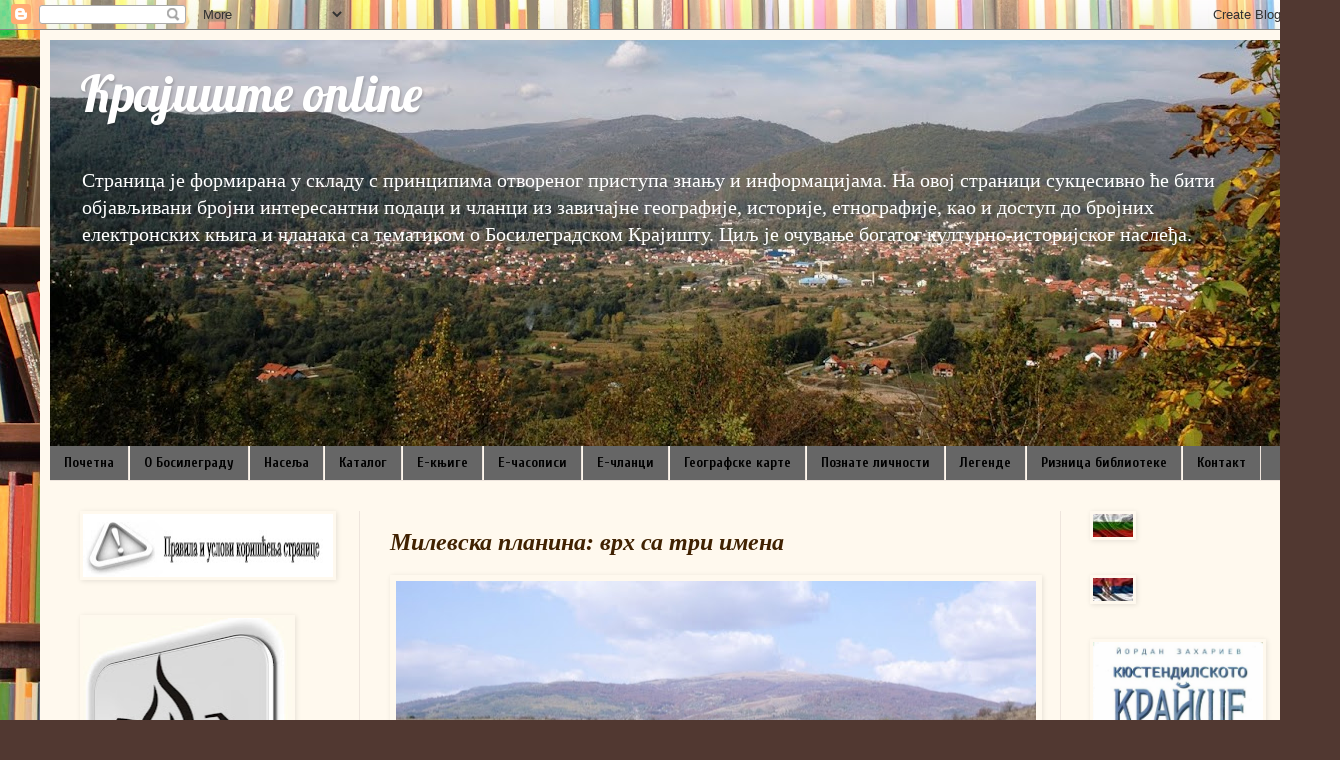

--- FILE ---
content_type: text/html; charset=UTF-8
request_url: https://goranmilanov.blogspot.com/2017/10/blog-post_14.html
body_size: 20102
content:
<!DOCTYPE html>
<html class='v2' dir='ltr' xmlns='http://www.w3.org/1999/xhtml' xmlns:b='http://www.google.com/2005/gml/b' xmlns:data='http://www.google.com/2005/gml/data' xmlns:expr='http://www.google.com/2005/gml/expr'>
<head>
<link href='https://www.blogger.com/static/v1/widgets/335934321-css_bundle_v2.css' rel='stylesheet' type='text/css'/>
<meta content='PACOQ2Xf2wWSNVYzn2qTFF0c5NvyTFJhIb7IMFtWccs' name='google-site-verification'/>
<meta content='width=1100' name='viewport'/>
<meta content='text/html; charset=UTF-8' http-equiv='Content-Type'/>
<meta content='blogger' name='generator'/>
<link href='https://goranmilanov.blogspot.com/favicon.ico' rel='icon' type='image/x-icon'/>
<link href='http://goranmilanov.blogspot.com/2017/10/blog-post_14.html' rel='canonical'/>
<link rel="alternate" type="application/atom+xml" title="Крајиште online - Atom" href="https://goranmilanov.blogspot.com/feeds/posts/default" />
<link rel="alternate" type="application/rss+xml" title="Крајиште online - RSS" href="https://goranmilanov.blogspot.com/feeds/posts/default?alt=rss" />
<link rel="service.post" type="application/atom+xml" title="Крајиште online - Atom" href="https://www.blogger.com/feeds/8807222215693982980/posts/default" />

<link rel="alternate" type="application/atom+xml" title="Крајиште online - Atom" href="https://goranmilanov.blogspot.com/feeds/7530795861846227600/comments/default" />
<!--Can't find substitution for tag [blog.ieCssRetrofitLinks]-->
<link href='https://blogger.googleusercontent.com/img/b/R29vZ2xl/AVvXsEiCKAs3GkwJJBbwitKA244XsH9wXod5KG4bqCIT3tMT9nI-tBQaXWZnL11FO7K7mm6vt0Lvm0OfzyYagpind0hPWu7jN_ehTqzA5E-RXNF1yWEOdZKcGQ-X5DSlBCgngAbce8-f94oM6v3D/s640/%25D0%259C%25D0%25B8%25D0%25BB%25D0%25B5%25D0%25B2%25D1%2581%25D0%25BA%25D0%25B0+%25D0%25BF%25D0%25BB.jpg' rel='image_src'/>
<meta content='http://goranmilanov.blogspot.com/2017/10/blog-post_14.html' property='og:url'/>
<meta content='Милевска планина: врх са три имена' property='og:title'/>
<meta content='Отворен приступ знању и информацијама о Крајишту' property='og:description'/>
<meta content='https://blogger.googleusercontent.com/img/b/R29vZ2xl/AVvXsEiCKAs3GkwJJBbwitKA244XsH9wXod5KG4bqCIT3tMT9nI-tBQaXWZnL11FO7K7mm6vt0Lvm0OfzyYagpind0hPWu7jN_ehTqzA5E-RXNF1yWEOdZKcGQ-X5DSlBCgngAbce8-f94oM6v3D/w1200-h630-p-k-no-nu/%25D0%259C%25D0%25B8%25D0%25BB%25D0%25B5%25D0%25B2%25D1%2581%25D0%25BA%25D0%25B0+%25D0%25BF%25D0%25BB.jpg' property='og:image'/>
<title>Крајиште online: Милевска планина: врх са три имена</title>
<style type='text/css'>@font-face{font-family:'Cuprum';font-style:normal;font-weight:700;font-display:swap;src:url(//fonts.gstatic.com/s/cuprum/v29/dg45_pLmvrkcOkBnKsOzXyGWTBcmgwL9VjbYJxYmknQHEMmm.woff2)format('woff2');unicode-range:U+0460-052F,U+1C80-1C8A,U+20B4,U+2DE0-2DFF,U+A640-A69F,U+FE2E-FE2F;}@font-face{font-family:'Cuprum';font-style:normal;font-weight:700;font-display:swap;src:url(//fonts.gstatic.com/s/cuprum/v29/dg45_pLmvrkcOkBnKsOzXyGWTBcmgwL9Vj_YJxYmknQHEMmm.woff2)format('woff2');unicode-range:U+0301,U+0400-045F,U+0490-0491,U+04B0-04B1,U+2116;}@font-face{font-family:'Cuprum';font-style:normal;font-weight:700;font-display:swap;src:url(//fonts.gstatic.com/s/cuprum/v29/dg45_pLmvrkcOkBnKsOzXyGWTBcmgwL9VjTYJxYmknQHEMmm.woff2)format('woff2');unicode-range:U+0102-0103,U+0110-0111,U+0128-0129,U+0168-0169,U+01A0-01A1,U+01AF-01B0,U+0300-0301,U+0303-0304,U+0308-0309,U+0323,U+0329,U+1EA0-1EF9,U+20AB;}@font-face{font-family:'Cuprum';font-style:normal;font-weight:700;font-display:swap;src:url(//fonts.gstatic.com/s/cuprum/v29/dg45_pLmvrkcOkBnKsOzXyGWTBcmgwL9VjXYJxYmknQHEMmm.woff2)format('woff2');unicode-range:U+0100-02BA,U+02BD-02C5,U+02C7-02CC,U+02CE-02D7,U+02DD-02FF,U+0304,U+0308,U+0329,U+1D00-1DBF,U+1E00-1E9F,U+1EF2-1EFF,U+2020,U+20A0-20AB,U+20AD-20C0,U+2113,U+2C60-2C7F,U+A720-A7FF;}@font-face{font-family:'Cuprum';font-style:normal;font-weight:700;font-display:swap;src:url(//fonts.gstatic.com/s/cuprum/v29/dg45_pLmvrkcOkBnKsOzXyGWTBcmgwL9VjvYJxYmknQHEA.woff2)format('woff2');unicode-range:U+0000-00FF,U+0131,U+0152-0153,U+02BB-02BC,U+02C6,U+02DA,U+02DC,U+0304,U+0308,U+0329,U+2000-206F,U+20AC,U+2122,U+2191,U+2193,U+2212,U+2215,U+FEFF,U+FFFD;}@font-face{font-family:'Lobster';font-style:normal;font-weight:400;font-display:swap;src:url(//fonts.gstatic.com/s/lobster/v32/neILzCirqoswsqX9zo-mM4MwWJXNqA.woff2)format('woff2');unicode-range:U+0460-052F,U+1C80-1C8A,U+20B4,U+2DE0-2DFF,U+A640-A69F,U+FE2E-FE2F;}@font-face{font-family:'Lobster';font-style:normal;font-weight:400;font-display:swap;src:url(//fonts.gstatic.com/s/lobster/v32/neILzCirqoswsqX9zoamM4MwWJXNqA.woff2)format('woff2');unicode-range:U+0301,U+0400-045F,U+0490-0491,U+04B0-04B1,U+2116;}@font-face{font-family:'Lobster';font-style:normal;font-weight:400;font-display:swap;src:url(//fonts.gstatic.com/s/lobster/v32/neILzCirqoswsqX9zo2mM4MwWJXNqA.woff2)format('woff2');unicode-range:U+0102-0103,U+0110-0111,U+0128-0129,U+0168-0169,U+01A0-01A1,U+01AF-01B0,U+0300-0301,U+0303-0304,U+0308-0309,U+0323,U+0329,U+1EA0-1EF9,U+20AB;}@font-face{font-family:'Lobster';font-style:normal;font-weight:400;font-display:swap;src:url(//fonts.gstatic.com/s/lobster/v32/neILzCirqoswsqX9zoymM4MwWJXNqA.woff2)format('woff2');unicode-range:U+0100-02BA,U+02BD-02C5,U+02C7-02CC,U+02CE-02D7,U+02DD-02FF,U+0304,U+0308,U+0329,U+1D00-1DBF,U+1E00-1E9F,U+1EF2-1EFF,U+2020,U+20A0-20AB,U+20AD-20C0,U+2113,U+2C60-2C7F,U+A720-A7FF;}@font-face{font-family:'Lobster';font-style:normal;font-weight:400;font-display:swap;src:url(//fonts.gstatic.com/s/lobster/v32/neILzCirqoswsqX9zoKmM4MwWJU.woff2)format('woff2');unicode-range:U+0000-00FF,U+0131,U+0152-0153,U+02BB-02BC,U+02C6,U+02DA,U+02DC,U+0304,U+0308,U+0329,U+2000-206F,U+20AC,U+2122,U+2191,U+2193,U+2212,U+2215,U+FEFF,U+FFFD;}</style>
<style id='page-skin-1' type='text/css'><!--
/*
-----------------------------------------------
Blogger Template Style
Name:     Simple
Designer: Blogger
URL:      www.blogger.com
----------------------------------------------- */
/* Content
----------------------------------------------- */
body {
font: normal normal 14px Georgia, Utopia, 'Palatino Linotype', Palatino, serif;
color: #412202;
background: #513831 url(//themes.googleusercontent.com/image?id=1KH22PlFqsiVYxboQNAoJjYmRbw5M4REHmdJbHT5M2x9zVMGrCqwSjZvaQW_A10KPc6Il) repeat scroll top center /* Credit: luoman (https://www.istockphoto.com/googleimages.php?id=11394138&amp;platform=blogger) */;
padding: 0 40px 40px 40px;
}
html body .region-inner {
min-width: 0;
max-width: 100%;
width: auto;
}
h2 {
font-size: 22px;
}
a:link {
text-decoration:none;
color: #993300;
}
a:visited {
text-decoration:none;
color: #888888;
}
a:hover {
text-decoration:underline;
color: #ff1900;
}
.body-fauxcolumn-outer .fauxcolumn-inner {
background: transparent none repeat scroll top left;
_background-image: none;
}
.body-fauxcolumn-outer .cap-top {
position: absolute;
z-index: 1;
height: 400px;
width: 100%;
}
.body-fauxcolumn-outer .cap-top .cap-left {
width: 100%;
background: transparent none repeat-x scroll top left;
_background-image: none;
}
.content-outer {
-moz-box-shadow: 0 0 40px rgba(0, 0, 0, .15);
-webkit-box-shadow: 0 0 5px rgba(0, 0, 0, .15);
-goog-ms-box-shadow: 0 0 10px #333333;
box-shadow: 0 0 40px rgba(0, 0, 0, .15);
margin-bottom: 1px;
}
.content-inner {
padding: 10px 10px;
}
.content-inner {
background-color: #fff9ee;
}
/* Header
----------------------------------------------- */
.header-outer {
background: #ccb666 url(https://resources.blogblog.com/blogblog/data/1kt/simple/gradients_light.png) repeat-x scroll 0 -400px;
_background-image: none;
}
.Header h1 {
font: normal normal 50px Lobster;
color: #ffffff;
text-shadow: 1px 2px 3px rgba(0, 0, 0, .2);
}
.Header h1 a {
color: #ffffff;
}
.Header .description {
font-size: 140%;
color: #ffffff;
}
.header-inner .Header .titlewrapper {
padding: 22px 30px;
}
.header-inner .Header .descriptionwrapper {
padding: 0 30px;
}
/* Tabs
----------------------------------------------- */
.tabs-inner .section:first-child {
border-top: 0 solid #eee5dd;
}
.tabs-inner .section:first-child ul {
margin-top: -0;
border-top: 0 solid #eee5dd;
border-left: 0 solid #eee5dd;
border-right: 0 solid #eee5dd;
}
.tabs-inner .widget ul {
background: #666666 none repeat-x scroll 0 -800px;
_background-image: none;
border-bottom: 1px solid #eee5dd;
margin-top: 0;
margin-left: -30px;
margin-right: -30px;
}
.tabs-inner .widget li a {
display: inline-block;
padding: .6em 1em;
font: normal bold 14px Cuprum;
color: #000000;
border-left: 1px solid #fff9ee;
border-right: 1px solid #eee5dd;
}
.tabs-inner .widget li:first-child a {
border-left: none;
}
.tabs-inner .widget li.selected a, .tabs-inner .widget li a:hover {
color: #444444;
background-color: #fff9ee;
text-decoration: none;
}
/* Columns
----------------------------------------------- */
.main-outer {
border-top: 0 solid #eee5dd;
}
.fauxcolumn-left-outer .fauxcolumn-inner {
border-right: 1px solid #eee5dd;
}
.fauxcolumn-right-outer .fauxcolumn-inner {
border-left: 1px solid #eee5dd;
}
/* Headings
----------------------------------------------- */
div.widget > h2,
div.widget h2.title {
margin: 0 0 1em 0;
font: normal bold 0px Georgia, Utopia, 'Palatino Linotype', Palatino, serif;
color: rgba(0, 0, 0, 0);
}
/* Widgets
----------------------------------------------- */
.widget .zippy {
color: rgba(0, 0, 0, 0);
text-shadow: 2px 2px 1px rgba(0, 0, 0, .1);
}
.widget .popular-posts ul {
list-style: none;
}
/* Posts
----------------------------------------------- */
h2.date-header {
font: normal bold 11px Arial, Tahoma, Helvetica, FreeSans, sans-serif;
}
.date-header span {
background-color: transparent;
color: #474747;
padding: inherit;
letter-spacing: inherit;
margin: inherit;
}
.main-inner {
padding-top: 30px;
padding-bottom: 30px;
}
.main-inner .column-center-inner {
padding: 0 15px;
}
.main-inner .column-center-inner .section {
margin: 0 15px;
}
.post {
margin: 0 0 25px 0;
}
h3.post-title, .comments h4 {
font: italic bold 24px Georgia, Utopia, 'Palatino Linotype', Palatino, serif;
margin: .75em 0 0;
}
.post-body {
font-size: 110%;
line-height: 1.4;
position: relative;
}
.post-body img, .post-body .tr-caption-container, .Profile img, .Image img,
.BlogList .item-thumbnail img {
padding: 2px;
background: rgba(0, 0, 0, 0);
border: 1px solid rgba(0, 0, 0, 0);
-moz-box-shadow: 1px 1px 5px rgba(0, 0, 0, .1);
-webkit-box-shadow: 1px 1px 5px rgba(0, 0, 0, .1);
box-shadow: 1px 1px 5px rgba(0, 0, 0, .1);
}
.post-body img, .post-body .tr-caption-container {
padding: 5px;
}
.post-body .tr-caption-container {
color: #222222;
}
.post-body .tr-caption-container img {
padding: 0;
background: transparent;
border: none;
-moz-box-shadow: 0 0 0 rgba(0, 0, 0, .1);
-webkit-box-shadow: 0 0 0 rgba(0, 0, 0, .1);
box-shadow: 0 0 0 rgba(0, 0, 0, .1);
}
.post-header {
margin: 0 0 1.5em;
line-height: 1.6;
font-size: 90%;
}
.post-footer {
margin: 20px -2px 0;
padding: 5px 10px;
color: #666555;
background-color: #eee9dd;
border-bottom: 1px solid #eeeeee;
line-height: 1.6;
font-size: 90%;
}
#comments .comment-author {
padding-top: 1.5em;
border-top: 1px solid #eee5dd;
background-position: 0 1.5em;
}
#comments .comment-author:first-child {
padding-top: 0;
border-top: none;
}
.avatar-image-container {
margin: .2em 0 0;
}
#comments .avatar-image-container img {
border: 1px solid rgba(0, 0, 0, 0);
}
/* Comments
----------------------------------------------- */
.comments .comments-content .icon.blog-author {
background-repeat: no-repeat;
background-image: url([data-uri]);
}
.comments .comments-content .loadmore a {
border-top: 1px solid rgba(0, 0, 0, 0);
border-bottom: 1px solid rgba(0, 0, 0, 0);
}
.comments .comment-thread.inline-thread {
background-color: #eee9dd;
}
.comments .continue {
border-top: 2px solid rgba(0, 0, 0, 0);
}
/* Accents
---------------------------------------------- */
.section-columns td.columns-cell {
border-left: 1px solid #eee5dd;
}
.blog-pager {
background: transparent none no-repeat scroll top center;
}
.blog-pager-older-link, .home-link,
.blog-pager-newer-link {
background-color: #fff9ee;
padding: 5px;
}
.footer-outer {
border-top: 0 dashed #bbbbbb;
}
/* Mobile
----------------------------------------------- */
body.mobile  {
background-size: auto;
}
.mobile .body-fauxcolumn-outer {
background: transparent none repeat scroll top left;
}
.mobile .body-fauxcolumn-outer .cap-top {
background-size: 100% auto;
}
.mobile .content-outer {
-webkit-box-shadow: 0 0 3px rgba(0, 0, 0, .15);
box-shadow: 0 0 3px rgba(0, 0, 0, .15);
}
.mobile .tabs-inner .widget ul {
margin-left: 0;
margin-right: 0;
}
.mobile .post {
margin: 0;
}
.mobile .main-inner .column-center-inner .section {
margin: 0;
}
.mobile .date-header span {
padding: 0.1em 10px;
margin: 0 -10px;
}
.mobile h3.post-title {
margin: 0;
}
.mobile .blog-pager {
background: transparent none no-repeat scroll top center;
}
.mobile .footer-outer {
border-top: none;
}
.mobile .main-inner, .mobile .footer-inner {
background-color: #fff9ee;
}
.mobile-index-contents {
color: #412202;
}
.mobile-link-button {
background-color: #993300;
}
.mobile-link-button a:link, .mobile-link-button a:visited {
color: #ffffff;
}
.mobile .tabs-inner .section:first-child {
border-top: none;
}
.mobile .tabs-inner .PageList .widget-content {
background-color: #fff9ee;
color: #444444;
border-top: 1px solid #eee5dd;
border-bottom: 1px solid #eee5dd;
}
.mobile .tabs-inner .PageList .widget-content .pagelist-arrow {
border-left: 1px solid #eee5dd;
}

--></style>
<style id='template-skin-1' type='text/css'><!--
body {
min-width: 1260px;
}
.content-outer, .content-fauxcolumn-outer, .region-inner {
min-width: 1260px;
max-width: 1260px;
_width: 1260px;
}
.main-inner .columns {
padding-left: 310px;
padding-right: 230px;
}
.main-inner .fauxcolumn-center-outer {
left: 310px;
right: 230px;
/* IE6 does not respect left and right together */
_width: expression(this.parentNode.offsetWidth -
parseInt("310px") -
parseInt("230px") + 'px');
}
.main-inner .fauxcolumn-left-outer {
width: 310px;
}
.main-inner .fauxcolumn-right-outer {
width: 230px;
}
.main-inner .column-left-outer {
width: 310px;
right: 100%;
margin-left: -310px;
}
.main-inner .column-right-outer {
width: 230px;
margin-right: -230px;
}
#layout {
min-width: 0;
}
#layout .content-outer {
min-width: 0;
width: 800px;
}
#layout .region-inner {
min-width: 0;
width: auto;
}
body#layout div.add_widget {
padding: 8px;
}
body#layout div.add_widget a {
margin-left: 32px;
}
--></style>
<style>
    body {background-image:url(\/\/themes.googleusercontent.com\/image?id=1KH22PlFqsiVYxboQNAoJjYmRbw5M4REHmdJbHT5M2x9zVMGrCqwSjZvaQW_A10KPc6Il);}
    
@media (max-width: 200px) { body {background-image:url(\/\/themes.googleusercontent.com\/image?id=1KH22PlFqsiVYxboQNAoJjYmRbw5M4REHmdJbHT5M2x9zVMGrCqwSjZvaQW_A10KPc6Il&options=w200);}}
@media (max-width: 400px) and (min-width: 201px) { body {background-image:url(\/\/themes.googleusercontent.com\/image?id=1KH22PlFqsiVYxboQNAoJjYmRbw5M4REHmdJbHT5M2x9zVMGrCqwSjZvaQW_A10KPc6Il&options=w400);}}
@media (max-width: 800px) and (min-width: 401px) { body {background-image:url(\/\/themes.googleusercontent.com\/image?id=1KH22PlFqsiVYxboQNAoJjYmRbw5M4REHmdJbHT5M2x9zVMGrCqwSjZvaQW_A10KPc6Il&options=w800);}}
@media (max-width: 1200px) and (min-width: 801px) { body {background-image:url(\/\/themes.googleusercontent.com\/image?id=1KH22PlFqsiVYxboQNAoJjYmRbw5M4REHmdJbHT5M2x9zVMGrCqwSjZvaQW_A10KPc6Il&options=w1200);}}
/* Last tag covers anything over one higher than the previous max-size cap. */
@media (min-width: 1201px) { body {background-image:url(\/\/themes.googleusercontent.com\/image?id=1KH22PlFqsiVYxboQNAoJjYmRbw5M4REHmdJbHT5M2x9zVMGrCqwSjZvaQW_A10KPc6Il&options=w1600);}}
  </style>
<link href='https://www.blogger.com/dyn-css/authorization.css?targetBlogID=8807222215693982980&amp;zx=9e84cb4e-adcd-49a3-8e28-0bcc386935cf' media='none' onload='if(media!=&#39;all&#39;)media=&#39;all&#39;' rel='stylesheet'/><noscript><link href='https://www.blogger.com/dyn-css/authorization.css?targetBlogID=8807222215693982980&amp;zx=9e84cb4e-adcd-49a3-8e28-0bcc386935cf' rel='stylesheet'/></noscript>
<meta name='google-adsense-platform-account' content='ca-host-pub-1556223355139109'/>
<meta name='google-adsense-platform-domain' content='blogspot.com'/>

<!-- data-ad-client=ca-pub-2174772630700666 -->

</head>
<body class='loading variant-literate'>
<div class='navbar section' id='navbar' name='NavBar'><div class='widget Navbar' data-version='1' id='Navbar1'><script type="text/javascript">
    function setAttributeOnload(object, attribute, val) {
      if(window.addEventListener) {
        window.addEventListener('load',
          function(){ object[attribute] = val; }, false);
      } else {
        window.attachEvent('onload', function(){ object[attribute] = val; });
      }
    }
  </script>
<div id="navbar-iframe-container"></div>
<script type="text/javascript" src="https://apis.google.com/js/platform.js"></script>
<script type="text/javascript">
      gapi.load("gapi.iframes:gapi.iframes.style.bubble", function() {
        if (gapi.iframes && gapi.iframes.getContext) {
          gapi.iframes.getContext().openChild({
              url: 'https://www.blogger.com/navbar/8807222215693982980?po\x3d7530795861846227600\x26origin\x3dhttps://goranmilanov.blogspot.com',
              where: document.getElementById("navbar-iframe-container"),
              id: "navbar-iframe"
          });
        }
      });
    </script><script type="text/javascript">
(function() {
var script = document.createElement('script');
script.type = 'text/javascript';
script.src = '//pagead2.googlesyndication.com/pagead/js/google_top_exp.js';
var head = document.getElementsByTagName('head')[0];
if (head) {
head.appendChild(script);
}})();
</script>
</div></div>
<div class='body-fauxcolumns'>
<div class='fauxcolumn-outer body-fauxcolumn-outer'>
<div class='cap-top'>
<div class='cap-left'></div>
<div class='cap-right'></div>
</div>
<div class='fauxborder-left'>
<div class='fauxborder-right'></div>
<div class='fauxcolumn-inner'>
</div>
</div>
<div class='cap-bottom'>
<div class='cap-left'></div>
<div class='cap-right'></div>
</div>
</div>
</div>
<div class='content'>
<div class='content-fauxcolumns'>
<div class='fauxcolumn-outer content-fauxcolumn-outer'>
<div class='cap-top'>
<div class='cap-left'></div>
<div class='cap-right'></div>
</div>
<div class='fauxborder-left'>
<div class='fauxborder-right'></div>
<div class='fauxcolumn-inner'>
</div>
</div>
<div class='cap-bottom'>
<div class='cap-left'></div>
<div class='cap-right'></div>
</div>
</div>
</div>
<div class='content-outer'>
<div class='content-cap-top cap-top'>
<div class='cap-left'></div>
<div class='cap-right'></div>
</div>
<div class='fauxborder-left content-fauxborder-left'>
<div class='fauxborder-right content-fauxborder-right'></div>
<div class='content-inner'>
<header>
<div class='header-outer'>
<div class='header-cap-top cap-top'>
<div class='cap-left'></div>
<div class='cap-right'></div>
</div>
<div class='fauxborder-left header-fauxborder-left'>
<div class='fauxborder-right header-fauxborder-right'></div>
<div class='region-inner header-inner'>
<div class='header section' id='header' name='Заглавље'><div class='widget Header' data-version='1' id='Header1'>
<div id='header-inner' style='background-image: url("https://blogger.googleusercontent.com/img/b/R29vZ2xl/AVvXsEjw5-eFm781hylH3n5vkd7HcnRwI3a_M3c9UhBjLjXyH6H5Yr18nmoncDA8E2ODbCcBC0vHkdJuePNA_1enQArOTt1gT4fBC3oj1Q_zy_WmATIqYvFv-FlRCRgiMuPfRrS3kiXOM_aKOch8/s1240/DSC_005022.JPG"); background-position: left; min-height: 406px; _height: 406px; background-repeat: no-repeat; '>
<div class='titlewrapper' style='background: transparent'>
<h1 class='title' style='background: transparent; border-width: 0px'>
<a href='https://goranmilanov.blogspot.com/'>
Крајиште online
</a>
</h1>
</div>
<div class='descriptionwrapper'>
<p class='description'><span>















































































Страница је формирана у складу с принципима отвореног приступа знању и информацијама.
На овој страници сукцесивно ће бити објављивани бројни интересантни подаци и чланци из завичајне географије, историје, етнографије, као и доступ до бројних електронских књига и чланака са тематиком о Босилеградском Крајишту.
Циљ је очување богатог културно-историјског наслеђа.</span></p>
</div>
</div>
</div></div>
</div>
</div>
<div class='header-cap-bottom cap-bottom'>
<div class='cap-left'></div>
<div class='cap-right'></div>
</div>
</div>
</header>
<div class='tabs-outer'>
<div class='tabs-cap-top cap-top'>
<div class='cap-left'></div>
<div class='cap-right'></div>
</div>
<div class='fauxborder-left tabs-fauxborder-left'>
<div class='fauxborder-right tabs-fauxborder-right'></div>
<div class='region-inner tabs-inner'>
<div class='tabs section' id='crosscol' name='Област са колонама'><div class='widget PageList' data-version='1' id='PageList1'>
<div class='widget-content'>
<ul>
<li>
<a href='https://goranmilanov.blogspot.com/p/blog-page_32.html'>Почетна</a>
</li>
<li>
<a href='https://goranmilanov.blogspot.com/p/blog-page_7.html'>О Босилеграду</a>
</li>
<li>
<a href='https://goranmilanov.blogspot.com/p/blog-page_13.html'>Насеља</a>
</li>
<li>
<a href='https://goranmilanov.blogspot.com/p/blog-page.html'>Каталог</a>
</li>
<li>
<a href='https://goranmilanov.blogspot.com/p/katalog.html'>Е-књиге</a>
</li>
<li>
<a href='http://goranmilanov.blogspot.rs/p/blog-page_6.html'>Е-часописи</a>
</li>
<li>
<a href='https://goranmilanov.blogspot.com/p/blog-page_12.html'>Е-чланци</a>
</li>
<li>
<a href='https://goranmilanov.blogspot.com/p/blog-page_93.html'>Географске карте</a>
</li>
<li>
<a href='https://goranmilanov.blogspot.com/p/blog-page_56.html'>Познате личности</a>
</li>
<li>
<a href='https://goranmilanov.blogspot.com/p/blog-page_25.html'>Легенде</a>
</li>
<li>
<a href='https://goranmilanov.blogspot.com/p/blog-page_14.html'>Ризница библиотеке</a>
</li>
<li>
<a href='https://goranmilanov.blogspot.com/p/blog-page_23.html'>Контакт</a>
</li>
</ul>
<div class='clear'></div>
</div>
</div></div>
<div class='tabs no-items section' id='crosscol-overflow' name='Cross-Column 2'></div>
</div>
</div>
<div class='tabs-cap-bottom cap-bottom'>
<div class='cap-left'></div>
<div class='cap-right'></div>
</div>
</div>
<div class='main-outer'>
<div class='main-cap-top cap-top'>
<div class='cap-left'></div>
<div class='cap-right'></div>
</div>
<div class='fauxborder-left main-fauxborder-left'>
<div class='fauxborder-right main-fauxborder-right'></div>
<div class='region-inner main-inner'>
<div class='columns fauxcolumns'>
<div class='fauxcolumn-outer fauxcolumn-center-outer'>
<div class='cap-top'>
<div class='cap-left'></div>
<div class='cap-right'></div>
</div>
<div class='fauxborder-left'>
<div class='fauxborder-right'></div>
<div class='fauxcolumn-inner'>
</div>
</div>
<div class='cap-bottom'>
<div class='cap-left'></div>
<div class='cap-right'></div>
</div>
</div>
<div class='fauxcolumn-outer fauxcolumn-left-outer'>
<div class='cap-top'>
<div class='cap-left'></div>
<div class='cap-right'></div>
</div>
<div class='fauxborder-left'>
<div class='fauxborder-right'></div>
<div class='fauxcolumn-inner'>
</div>
</div>
<div class='cap-bottom'>
<div class='cap-left'></div>
<div class='cap-right'></div>
</div>
</div>
<div class='fauxcolumn-outer fauxcolumn-right-outer'>
<div class='cap-top'>
<div class='cap-left'></div>
<div class='cap-right'></div>
</div>
<div class='fauxborder-left'>
<div class='fauxborder-right'></div>
<div class='fauxcolumn-inner'>
</div>
</div>
<div class='cap-bottom'>
<div class='cap-left'></div>
<div class='cap-right'></div>
</div>
</div>
<!-- corrects IE6 width calculation -->
<div class='columns-inner'>
<div class='column-center-outer'>
<div class='column-center-inner'>
<div class='main section' id='main' name='Главни'><div class='widget Blog' data-version='1' id='Blog1'>
<div class='blog-posts hfeed'>

          <div class="date-outer">
        

          <div class="date-posts">
        
<div class='post-outer'>
<div class='post hentry uncustomized-post-template' itemprop='blogPost' itemscope='itemscope' itemtype='http://schema.org/BlogPosting'>
<meta content='https://blogger.googleusercontent.com/img/b/R29vZ2xl/AVvXsEiCKAs3GkwJJBbwitKA244XsH9wXod5KG4bqCIT3tMT9nI-tBQaXWZnL11FO7K7mm6vt0Lvm0OfzyYagpind0hPWu7jN_ehTqzA5E-RXNF1yWEOdZKcGQ-X5DSlBCgngAbce8-f94oM6v3D/s640/%25D0%259C%25D0%25B8%25D0%25BB%25D0%25B5%25D0%25B2%25D1%2581%25D0%25BA%25D0%25B0+%25D0%25BF%25D0%25BB.jpg' itemprop='image_url'/>
<meta content='8807222215693982980' itemprop='blogId'/>
<meta content='7530795861846227600' itemprop='postId'/>
<a name='7530795861846227600'></a>
<h3 class='post-title entry-title' itemprop='name'>
Милевска планина: врх са три имена
</h3>
<div class='post-header'>
<div class='post-header-line-1'></div>
</div>
<div class='post-body entry-content' id='post-body-7530795861846227600' itemprop='description articleBody'>
<div dir="ltr" style="text-align: left;" trbidi="on">
<table align="center" cellpadding="0" cellspacing="0" class="tr-caption-container" style="margin-left: auto; margin-right: auto; text-align: center;"><tbody>
<tr><td style="text-align: center;"><a href="https://blogger.googleusercontent.com/img/b/R29vZ2xl/AVvXsEiCKAs3GkwJJBbwitKA244XsH9wXod5KG4bqCIT3tMT9nI-tBQaXWZnL11FO7K7mm6vt0Lvm0OfzyYagpind0hPWu7jN_ehTqzA5E-RXNF1yWEOdZKcGQ-X5DSlBCgngAbce8-f94oM6v3D/s1600/%25D0%259C%25D0%25B8%25D0%25BB%25D0%25B5%25D0%25B2%25D1%2581%25D0%25BA%25D0%25B0+%25D0%25BF%25D0%25BB.jpg" imageanchor="1" style="margin-left: auto; margin-right: auto;"><img border="0" data-original-height="386" data-original-width="920" height="268" src="https://blogger.googleusercontent.com/img/b/R29vZ2xl/AVvXsEiCKAs3GkwJJBbwitKA244XsH9wXod5KG4bqCIT3tMT9nI-tBQaXWZnL11FO7K7mm6vt0Lvm0OfzyYagpind0hPWu7jN_ehTqzA5E-RXNF1yWEOdZKcGQ-X5DSlBCgngAbce8-f94oM6v3D/s640/%25D0%259C%25D0%25B8%25D0%25BB%25D0%25B5%25D0%25B2%25D1%2581%25D0%25BA%25D0%25B0+%25D0%25BF%25D0%25BB.jpg" width="640" /></a></td></tr>
<tr><td class="tr-caption" style="text-align: center;"><i>Милевска планина</i></td></tr>
</tbody></table>
<table cellpadding="0" cellspacing="0" class="tr-caption-container" style="float: right; margin-left: 1em; text-align: right;"><tbody>
<tr><td style="text-align: center;"><a href="https://blogger.googleusercontent.com/img/b/R29vZ2xl/AVvXsEipfxaKW8XwQvSL99qnVIvBMnYZP_iB_EoeeFBq7Ga_OCJcL11lV4lUVHIX7cGz2dIUKi8zOiNdgK4o_2ggSWfjOa49nCIDAhkE2G_FWI0p16oxSw5Pja-_pTyic7waNc5i-rMAJXtukpm_/s1600/Samovilnjak+1736mnv.JPG" imageanchor="1" style="clear: right; margin-bottom: 1em; margin-left: auto; margin-right: auto;"><img border="0" data-original-height="648" data-original-width="549" height="320" src="https://blogger.googleusercontent.com/img/b/R29vZ2xl/AVvXsEipfxaKW8XwQvSL99qnVIvBMnYZP_iB_EoeeFBq7Ga_OCJcL11lV4lUVHIX7cGz2dIUKi8zOiNdgK4o_2ggSWfjOa49nCIDAhkE2G_FWI0p16oxSw5Pja-_pTyic7waNc5i-rMAJXtukpm_/s320/Samovilnjak+1736mnv.JPG" width="271" /></a></td></tr>
<tr><td class="tr-caption" style="text-align: center;"><i>Највиши врх на Милевској планини</i></td></tr>
</tbody></table>
<div class="MsoNormal" style="text-align: justify; text-indent: 35.45pt;">
<span lang="SR-CYR" style="font-family: inherit; text-indent: 35.45pt;">Источно од</span><span lang="BG" style="font-family: inherit; text-indent: 35.45pt;"> Божичк</span><span lang="SR-CYR" style="font-family: inherit; text-indent: 35.45pt;">е</span><span lang="BG" style="font-family: inherit; text-indent: 35.45pt;"> рек</span><span lang="SR-CYR" style="font-family: inherit; text-indent: 35.45pt;">е</span><span lang="BG" style="font-family: inherit; text-indent: 35.45pt;">, </span><span lang="SR-CYR" style="font-family: inherit; text-indent: 35.45pt;">наспрам </span><span lang="BG" style="font-family: inherit; text-indent: 35.45pt;">сел</span><span lang="SR-CYR" style="font-family: inherit; text-indent: 35.45pt;">а</span><span lang="BG" style="font-family: inherit; text-indent: 35.45pt;"> До</span><span lang="SR-CYR" style="font-family: inherit; text-indent: 35.45pt;">њ</span><span lang="BG" style="font-family: inherit; text-indent: 35.45pt;">а Лисина и </span><span lang="SR-CYR" style="font-family: inherit; text-indent: 35.45pt;">северно
од</span><span lang="BG" style="font-family: inherit; text-indent: 35.45pt;"> града Босилеград</span><span lang="SR-CYR" style="font-family: inherit; text-indent: 35.45pt;">а</span><span lang="SR-CYR" style="font-family: inherit; text-indent: 35.45pt;"> </span><span lang="SR-CYR" style="font-family: inherit; text-indent: 35.45pt;">уздиже се</span><span lang="BG" style="font-family: inherit; text-indent: 35.45pt;"> Милевска планина. </span><span lang="SR-CYR" style="font-family: inherit; text-indent: 35.45pt;">По њеним источним падинама пролази</span><span lang="BG" style="font-family: inherit; text-indent: 35.45pt;"> државна Ср</span><span lang="SR-CYR" style="font-family: inherit; text-indent: 35.45pt;">п</span><span lang="BG" style="font-family: inherit; text-indent: 35.45pt;">ско - Б</span><span lang="SR-CYR" style="font-family: inherit; text-indent: 35.45pt;">у</span><span lang="BG" style="font-family: inherit; text-indent: 35.45pt;">гарска
граница. </span><span lang="SR-CYR" style="font-family: inherit; text-indent: 35.45pt;">Њен гребен има правац</span><span lang="BG" style="font-family: inherit; text-indent: 35.45pt;">, </span><span lang="SR-CYR" style="font-family: inherit; text-indent: 35.45pt;">за разлику од</span><span lang="BG" style="font-family: inherit; text-indent: 35.45pt;"> планин</span><span lang="SR-CYR" style="font-family: inherit; text-indent: 35.45pt;">а</span><span lang="BG" style="font-family: inherit; text-indent: 35.45pt;"> Црноок и Валози, север - </span><span lang="SR-CYR" style="font-family: inherit; text-indent: 35.45pt;">ју</span><span lang="BG" style="font-family: inherit; text-indent: 35.45pt;">г. </span><span lang="SR-CYR" style="font-family: inherit; text-indent: 35.45pt;">У том правцу дуга је око
15-16 км, а широка је 10-12 км. На северу, преко превоја високог 1573 метара, повезује
се са Царичком планином, а на истоку долина Базовичке реке (десна притока
Трекљанске реке) је одваја од истоимене планине. На југу превојем Славче (960
м.) повезује се са планином Рудинина, док је на западу долина Божичке реке
одваја од планине Варденик. Највиши врх Милевске планине достиже 1736 метара и
зове се врх <i><b>Бандера</b></i> или <i><b>Самовилњак</b> </i>или<i> <b>Милевец</b></i>. Име Бандера је добио ради топографског
стуба, којег су поставили руски топографи. Испод врха постоји извор, који
заједно са долином испод носи име Самовилњак, па због тога већина житеља села
зову тако и врх планине.&nbsp;&nbsp;Налази се на 50 метара од државне границе.</span></div>
<table align="center" cellpadding="0" cellspacing="0" class="tr-caption-container" style="margin-left: auto; margin-right: auto; text-align: center;"><tbody>
<tr><td style="text-align: center;"><a href="https://blogger.googleusercontent.com/img/b/R29vZ2xl/AVvXsEiJS3OGCs2ssIVYrftfCwE1xt2nIT2xSQIzyZJc210l6JhF_utlZWAa-tcBIFpmv0Nz17v4EXyLmUZZ67fB_tMaWGk-mxsl-l3rkKBBdY4_HzHR5-YxdaghePu5J3l_I4ZHnCdJz82yhIGy/s1600/%25D0%259C%25D0%25B8%25D0%25BB%25D0%25B5%25D0%25B2%25D1%2581%25D0%25BA%25D0%25B0+%25D0%25BF%25D0%25BB+%25D1%2580%25D0%25B5%25D0%25BB%25D0%25B5%25D1%2584%25D0%25BD%25D0%25B0+%25D0%25BA%25D0%25B0%25D1%2580%25D1%2582%25D0%25B0.jpg" imageanchor="1" style="margin-left: auto; margin-right: auto;"><img border="0" data-original-height="740" data-original-width="1017" height="464" src="https://blogger.googleusercontent.com/img/b/R29vZ2xl/AVvXsEiJS3OGCs2ssIVYrftfCwE1xt2nIT2xSQIzyZJc210l6JhF_utlZWAa-tcBIFpmv0Nz17v4EXyLmUZZ67fB_tMaWGk-mxsl-l3rkKBBdY4_HzHR5-YxdaghePu5J3l_I4ZHnCdJz82yhIGy/s640/%25D0%259C%25D0%25B8%25D0%25BB%25D0%25B5%25D0%25B2%25D1%2581%25D0%25BA%25D0%25B0+%25D0%25BF%25D0%25BB+%25D1%2580%25D0%25B5%25D0%25BB%25D0%25B5%25D1%2584%25D0%25BD%25D0%25B0+%25D0%25BA%25D0%25B0%25D1%2580%25D1%2582%25D0%25B0.jpg" width="640" /></a></td></tr>
<tr><td class="tr-caption" style="text-align: center;"><i>Милевска планина - рељефна карта</i></td></tr>
</tbody></table>
<div class="MsoNormal" style="text-align: justify; text-indent: 35.45pt;">
<span lang="BG" style="font-family: inherit; text-indent: 35.45pt;">Милевска
планина, </span><span lang="SR-CYR" style="font-family: inherit; text-indent: 35.45pt;">у</span><span lang="BG" style="font-family: inherit; text-indent: 35.45pt;"> петрографско</span><span lang="SR-CYR" style="font-family: inherit; text-indent: 35.45pt;">м</span><span lang="SR-CYR" style="font-family: inherit; text-indent: 35.45pt;"> </span><span lang="SR-CYR" style="font-family: inherit; text-indent: 35.45pt;">смислу</span><span lang="BG" style="font-family: inherit; text-indent: 35.45pt;">, </span><span lang="SR-CYR" style="font-family: inherit; text-indent: 35.45pt;">је изграђена</span><span lang="BG" style="font-family: inherit; text-indent: 35.45pt;"> о</span><span lang="SR-CYR" style="font-family: inherit; text-indent: 35.45pt;">д</span><span lang="SR-CYR" style="font-family: inherit; text-indent: 35.45pt;"> </span><span lang="SR-CYR" style="font-family: inherit; text-indent: 35.45pt;">кристаластих</span><span lang="BG" style="font-family: inherit; text-indent: 35.45pt;"> и
метаморфни</span><span lang="SR-CYR" style="font-family: inherit; text-indent: 35.45pt;">х</span><span lang="SR-CYR" style="font-family: inherit; text-indent: 35.45pt;"> </span><span lang="SR-CYR" style="font-family: inherit; text-indent: 35.45pt;">стена</span><span lang="BG" style="font-family: inherit; text-indent: 35.45pt;">: гна</span><span lang="SR-CYR" style="font-family: inherit; text-indent: 35.45pt;">ј</span><span lang="BG" style="font-family: inherit; text-indent: 35.45pt;">с</span><span lang="SR-CYR" style="font-family: inherit; text-indent: 35.45pt;">а</span><span lang="BG" style="font-family: inherit; text-indent: 35.45pt;">, амфиболошист</span><span lang="SR-CYR" style="font-family: inherit; text-indent: 35.45pt;">а</span><span lang="BG" style="font-family: inherit; text-indent: 35.45pt;">, микашист</span><span lang="SR-CYR" style="font-family: inherit; text-indent: 35.45pt;">а</span><span lang="BG" style="font-family: inherit; text-indent: 35.45pt;">,
кварцитошист</span><span lang="SR-CYR" style="font-family: inherit; text-indent: 35.45pt;">а</span><span lang="BG" style="font-family: inherit; text-indent: 35.45pt;">, серицито</span><span lang="SR-CYR" style="font-family: inherit; text-indent: 35.45pt;">-</span><span lang="BG" style="font-family: inherit; text-indent: 35.45pt;">шист</span><span lang="SR-CYR" style="font-family: inherit; text-indent: 35.45pt;">а</span><span lang="BG" style="font-family: inherit; text-indent: 35.45pt;">,
хлоритошист</span><span lang="SR-CYR" style="font-family: inherit; text-indent: 35.45pt;">а</span><span lang="BG" style="font-family: inherit; text-indent: 35.45pt;">, филит</span><span lang="SR-CYR" style="font-family: inherit; text-indent: 35.45pt;">а</span><span lang="BG" style="font-family: inherit; text-indent: 35.45pt;"> и др. </span><span lang="SR-CYR" style="font-family: inherit; text-indent: 35.45pt;">По
њеним југоисточним падинама примећују се неколико тањих слојева кречњака</span><span lang="BG" style="font-family: inherit; text-indent: 35.45pt;">.</span><span lang="SR-CYR" style="font-family: inherit; text-indent: 35.45pt;"> Доминантна су шумска земљишта и планинске црнице. У
целини планина је сиромашна шумама, али су ту и тамо очуване мешовите шуме, док
јој је гребен покривен пашњацима.</span></div>
<br />
<div>
<br /><div id="ftn1">

</div>
</div>
<div>
<b><i>Извори:</i></b></div>
<div>
<span style="font-family: inherit; font-size: x-small;">1.&nbsp;<b><span lang="EN-AU" style="line-height: 115%;">Захариев, Й.</span></b><span lang="EN-AU" style="line-height: 115%;"> <i>&#8220;Кюстендилско
Крайще&#8220;,</i> София, 1918 г.</span></span></div>
<div>
<span lang="EN-AU" style="line-height: 115%;"><span style="font-family: inherit; font-size: x-small;">2. <b>Миланов, Г.</b> "<i>Насеља општине Босилеград</i>", Босилеград, 2016.г.</span></span></div>
<div>
<span style="font-family: inherit; font-size: x-small;"><span lang="EN-AU" style="line-height: 115%;">3.&nbsp;</span><b><span lang="SR-CYR" style="line-height: 115%;">Цветанов, М.</span></b><span lang="SR-CYR" style="line-height: 115%;"> &#8222;<i>Българските
планини</i>&#8221;,&nbsp; Стара Загора, 2014 г.</span></span></div>
<div>
<span style="font-family: inherit; font-size: x-small;"><span lang="SR-CYR" style="line-height: 115%;"><br /></span></span></div>
<div>
<div>
<b><i>Везе:</i></b></div>
<div>
<span style="font-family: inherit; font-size: x-small;">1. <a href="https://www.youtube.com/watch?v=RBcUsXTdGsg" target="_blank">Милевска планина - видео</a></span></div>
</div>
<div>
<span style="font-size: x-small;">2. <a href="https://www.youtube.com/watch?v=rEnBW2zkANM" target="_blank">Милевска планина - видео</a></span></div>
<div>
<span style="font-size: x-small;">3. <a href="https://bg.wikipedia.org/wiki/%D0%9C%D0%B8%D0%BB%D0%B5%D0%B2%D1%81%D0%BA%D0%B0_%D0%BF%D0%BB%D0%B0%D0%BD%D0%B8%D0%BD%D0%B0" target="_blank">Милевска планина - Уикипедия</a></span></div>
<div>
<span style="font-size: x-small;">4. <a href="http://planinitenabulgaria.blog.bg/turizam/2015/08/12/na-razhodka-iz-krasavicata-milevska-planina-1.1383438" target="_blank">Планините на България</a>&nbsp;1</span></div>
<div>
<span style="font-size: x-small;">5.&nbsp;<a href="http://planinitenabulgaria.blog.bg/turizam/2015/08/13/na-razhodka-iz-krasavicata-milevska-planina-2.1383476" target="_blank">Планините на България</a>&nbsp;2</span></div>
<div>
<span style="font-size: x-small;">6. <a href="http://planinari-zeleznicar.rs/milevska_planina/" target="_blank">Мирослав Докман - Скривено благо</a></span></div>
<div>
<span style="font-size: x-small;">7. <a href="https://get.google.com/albumarchive/110362781026999754307/album/AF1QipM900IJrt9dZQhPvIHLdVgTQ8tdU3WNGUpbRcbn" target="_blank">Бранко Митов - Милевска планина - фото албум</a></span></div>
<div>
<br /></div>
<div>
<span style="font-family: inherit; font-size: x-small;"><span lang="SR-CYR" style="line-height: 115%;"><br /></span></span></div>
<div>
<span style="font-family: inherit; font-size: x-small;"><span lang="SR-CYR" style="line-height: 115%;"><br /></span></span></div>
</div>
<div style='clear: both;'></div>
</div>
<div class='post-footer'>
<div class='post-footer-line post-footer-line-1'>
<span class='post-author vcard'>
</span>
<span class='post-timestamp'>
</span>
<span class='post-comment-link'>
</span>
<span class='post-icons'>
<span class='item-control blog-admin pid-1395687724'>
<a href='https://www.blogger.com/post-edit.g?blogID=8807222215693982980&postID=7530795861846227600&from=pencil' title='Измени пост'>
<img alt='' class='icon-action' height='18' src='https://resources.blogblog.com/img/icon18_edit_allbkg.gif' width='18'/>
</a>
</span>
</span>
<div class='post-share-buttons goog-inline-block'>
<a class='goog-inline-block share-button sb-email' href='https://www.blogger.com/share-post.g?blogID=8807222215693982980&postID=7530795861846227600&target=email' target='_blank' title='Пошаљи ово имејлом'><span class='share-button-link-text'>Пошаљи ово имејлом</span></a><a class='goog-inline-block share-button sb-blog' href='https://www.blogger.com/share-post.g?blogID=8807222215693982980&postID=7530795861846227600&target=blog' onclick='window.open(this.href, "_blank", "height=270,width=475"); return false;' target='_blank' title='BlogThis!'><span class='share-button-link-text'>BlogThis!</span></a><a class='goog-inline-block share-button sb-twitter' href='https://www.blogger.com/share-post.g?blogID=8807222215693982980&postID=7530795861846227600&target=twitter' target='_blank' title='Дели на X-у'><span class='share-button-link-text'>Дели на X-у</span></a><a class='goog-inline-block share-button sb-facebook' href='https://www.blogger.com/share-post.g?blogID=8807222215693982980&postID=7530795861846227600&target=facebook' onclick='window.open(this.href, "_blank", "height=430,width=640"); return false;' target='_blank' title='Дели на Facebook-у'><span class='share-button-link-text'>Дели на Facebook-у</span></a><a class='goog-inline-block share-button sb-pinterest' href='https://www.blogger.com/share-post.g?blogID=8807222215693982980&postID=7530795861846227600&target=pinterest' target='_blank' title='Дели на Pinterest-у'><span class='share-button-link-text'>Дели на Pinterest-у</span></a>
</div>
</div>
<div class='post-footer-line post-footer-line-2'>
<span class='post-labels'>
</span>
</div>
<div class='post-footer-line post-footer-line-3'>
<span class='post-location'>
</span>
</div>
</div>
</div>
<div class='comments' id='comments'>
<a name='comments'></a>
</div>
</div>
<div class='inline-ad'>
<script async src="//pagead2.googlesyndication.com/pagead/js/adsbygoogle.js"></script>
<!-- goranmilanov_main_Blog1_1x1_as -->
<ins class="adsbygoogle"
     style="display:block"
     data-ad-client="ca-pub-2174772630700666"
     data-ad-host="ca-host-pub-1556223355139109"
     data-ad-host-channel="L0007"
     data-ad-slot="3222246056"
     data-ad-format="auto"
     data-full-width-responsive="true"></ins>
<script>
(adsbygoogle = window.adsbygoogle || []).push({});
</script>
</div>

        </div></div>
      
</div>
<div class='blog-pager' id='blog-pager'>
<span id='blog-pager-newer-link'>
<a class='blog-pager-newer-link' href='https://goranmilanov.blogspot.com/2018/02/1878-2016.html' id='Blog1_blog-pager-newer-link' title='Новији пост'>Новији пост</a>
</span>
<span id='blog-pager-older-link'>
<a class='blog-pager-older-link' href='https://goranmilanov.blogspot.com/2017/10/blog-post.html' id='Blog1_blog-pager-older-link' title='Старији пост'>Старији пост</a>
</span>
<a class='home-link' href='https://goranmilanov.blogspot.com/'>Почетна</a>
</div>
<div class='clear'></div>
<div class='post-feeds'>
</div>
</div></div>
</div>
</div>
<div class='column-left-outer'>
<div class='column-left-inner'>
<aside>
<div class='sidebar section' id='sidebar-left-1'><div class='widget Image' data-version='1' id='Image13'>
<h2>Правила</h2>
<div class='widget-content'>
<a href='https://goranmilanov.blogspot.rs/p/pravila.html'>
<img alt='Правила' height='63' id='Image13_img' src='https://blogger.googleusercontent.com/img/b/R29vZ2xl/AVvXsEiyGFwJlsBtrCqGnC4NTsSeNmf3rfLwu5J329M0P4796z3kmJrMu5VJRHs0T039vSCNyDZNUMS9wNey_F_yPAtQuouCfs-H-Y_JHSzrJ5KlkA0LstAoauBDmg84V91Lf40S_RI-ceiA8FFX/s250/opsti-uslovi-koriscenja-sajta.jpg' width='250'/>
</a>
<br/>
</div>
<div class='clear'></div>
</div><div class='widget Image' data-version='1' id='Image5'>
<h2>Лого</h2>
<div class='widget-content'>
<a href='http://goranmilanov.blogspot.rs/p/blog-page_32.html'>
<img alt='Лого' height='250' id='Image5_img' src='https://blogger.googleusercontent.com/img/b/R29vZ2xl/AVvXsEjbvGqspow1l5cRmu_-b41bA_Py2Rfc28RQ27CMGWkT4QjJqsYjDnNJL6SRxTykzfHDogPWQAfhWxQ4HzP7yHQSse4HKPoWIltUgUH5SwphaHTjEiJcp32QSrFikSTxj_-n00CSyIgiLfx3/s250/Untitled12.jpg' width='209'/>
</a>
<br/>
</div>
<div class='clear'></div>
</div><div class='widget Image' data-version='1' id='Image14'>
<h2>Порекло</h2>
<div class='widget-content'>
<a href='http://goranmilanov.blogspot.rs/p/blog-page_39.html'>
<img alt='Порекло' height='250' id='Image14_img' src='https://blogger.googleusercontent.com/img/b/R29vZ2xl/AVvXsEjep0JoKtDUIYZrcoo5ekQOQxuqxM4LXzONtVfIxkMu6BwLOwuobr74ZHsXr26q90H9LWD0qjY0JXuOHvQ2KF8pzQbHPYiF4C2sNtTmrEZ5DmzmrSuxinZQy1Xw-fM4T-mnF3tLExjXozji/s250/%25D0%259F%25D0%259E%25D0%25A0%25D0%2595%25D0%259A%25D0%259B%25D0%259E+%25D0%25BB%25D0%25BE%25D0%25B3%25D0%25BE.jpg' width='221'/>
</a>
<br/>
</div>
<div class='clear'></div>
</div><div class='widget Image' data-version='1' id='Image20'>
<h2>Стари листови Братства</h2>
<div class='widget-content'>
<a href='http://kultura.bosilegrad.rs/sr/category/digitalni-centar/kolekcije/'>
<img alt='Стари листови Братства' height='353' id='Image20_img' src='https://blogger.googleusercontent.com/img/b/R29vZ2xl/AVvXsEjXKilEG-AIN4AVgQXL5USi_GTMPYL2GyzxZqNwA5XAEmEn1Qn41ElQolX8yVaNbSn-2zgAk20QiKrv8qxWp49WF05jQCF6KNF-_gZAf2Hc35Af0-lSXBAUVIlXYuVS4Bc1Djv1ofzk46vF/s1600/1971.jpg' width='250'/>
</a>
<br/>
</div>
<div class='clear'></div>
</div><div class='widget Image' data-version='1' id='Image7'>
<h2>Ново Братство</h2>
<div class='widget-content'>
<a href='http://novo.bratstvo.rs/%d0%b0%d1%80%d1%85%d0%b8%d0%b2-pdf/'>
<img alt='Ново Братство' height='125' id='Image7_img' src='https://blogger.googleusercontent.com/img/b/R29vZ2xl/AVvXsEieCGolPvedfW3BWUS8O1pftj1raCf5kmKA_iR0GvX9G-TziJ6ETEyy0GJSnw39dOUvhFUD4H_FMz-wsbwG6cyOUtN4h4vFuYZ-s205Tv8wOlMzj7zWFO1cdqtWuAUi9MSj_qSr6NAsZcda/s250/Novo-bratstvo-za-baner.jpg' width='250'/>
</a>
<br/>
</div>
<div class='clear'></div>
</div><div class='widget Image' data-version='1' id='Image1'>
<h2>БДС</h2>
<div class='widget-content'>
<a href='http://bds.rs/wordpress/'>
<img alt='БДС' height='279' id='Image1_img' src='https://blogger.googleusercontent.com/img/b/R29vZ2xl/AVvXsEgn94Wk37ZEJc8IEUc06NTyEddB8DsGoBeI0CLLih_Oh5S0WVOOoWEO7TnKmVSoIVNDtBYjn9BoqiH_XKHAJstYMvCvzGs2dxGVdDRdr9MM2iOtBaLLs3SZN65cg2t9mZJ5qcWBsXrjSiDy/s1600/BDS-logo_srp.jpg' width='250'/>
</a>
<br/>
</div>
<div class='clear'></div>
</div><div class='widget Image' data-version='1' id='Image9'>
<h2>DNBS</h2>
<div class='widget-content'>
<a href='http://www.digitalna.nb.rs/'>
<img alt='DNBS' height='226' id='Image9_img' src='https://blogger.googleusercontent.com/img/b/R29vZ2xl/AVvXsEjrYJOClan5RZwMO1qaaX_E_c14rFDbX9YFEjabp74hvXCtbRk6GbWep1lKyFYp0TyTf84u0i2mSbsTB-HWsmvn4mtUccxGqPbsl2XGk0dhZDQbvFTEDm2YKICyfM8d1mkvabvoF9fs6L4P/s250/Digitalna+NBS.jpg' width='225'/>
</a>
<br/>
</div>
<div class='clear'></div>
</div><div class='widget Image' data-version='1' id='Image10'>
<h2>DBMS</h2>
<div class='widget-content'>
<a href='http://digital.bms.rs/ebiblioteka/'>
<img alt='DBMS' height='221' id='Image10_img' src='https://blogger.googleusercontent.com/img/b/R29vZ2xl/AVvXsEjvGqVosBKeMWYHkMHV6RZ5qOVELc1mYl2n00LPmI16WYOiYEo1KQ0uv5JaYwEmXr1_8Uz2X0xQ3M4fL-7BGHdNtWuR4CoZVCcbDksVFOyLoln6q_9L1woqPQfggykDkFsoPSYymgh8IGPk/s1600/Digitalna+BMS.jpg' width='250'/>
</a>
<br/>
</div>
<div class='clear'></div>
</div><div class='widget Image' data-version='1' id='Image8'>
<h2>WDL</h2>
<div class='widget-content'>
<a href='https://www.wdl.org/en/'>
<img alt='WDL' height='250' id='Image8_img' src='https://blogger.googleusercontent.com/img/b/R29vZ2xl/AVvXsEitPqvQot6mRQUt6e5gEojh1FyCZOjba1j4NEV3M5J0qJX-XUJzNjveUvjzc70QxJAjQNcf00LfIHDZxA3ZjpgVj6LCLjeX5eeRvIVvdusDVbrr4ZcbWlbw1GwxSkJBij38hBPobXy6f4je/s250/World_Digital_Library_Logo_2008-04-24.png' width='206'/>
</a>
<br/>
</div>
<div class='clear'></div>
</div><div class='widget Image' data-version='1' id='Image2'>
<h2>Виртуелна библиотека Србије</h2>
<div class='widget-content'>
<a href='http://www.vbs.rs/scripts/cobiss?ukaz=SFRM&id=1949155730132323'>
<img alt='Виртуелна библиотека Србије' height='36' id='Image2_img' src='https://blogger.googleusercontent.com/img/b/R29vZ2xl/AVvXsEhffVIuV3u37QwdefDt_jLaEiwe6WjPIuVunC_f3OHFDxEwCPXtwpfHJoOpvfQULM7eZo2FUbUC7bblUE69qj7dLqRHYkQcc25lpANLcaEeqM1iECl1iEt2OhtrIXpXAzHNBPO5XCFzTsE2/s250/cobiss+%25D1%2580%25D1%2581.jpg' width='188'/>
</a>
<br/>
</div>
<div class='clear'></div>
</div><div class='widget Image' data-version='1' id='Image3'>
<h2>Виртуална библиотека - България</h2>
<div class='widget-content'>
<a href='http://www.bg.cobiss.net/scripts/cobiss?ukaz=SFRM&id=1950544296057875'>
<img alt='Виртуална библиотека - България' height='37' id='Image3_img' src='https://blogger.googleusercontent.com/img/b/R29vZ2xl/AVvXsEjjcEkS8lK-tTLMVwfBs2JrfIRGtPY3vKh4YgUP_TjwdSQ40VsJfL_9zGIYfu9ileR4y_CQhDqKAwVRF7JcMrKb_z7vrEWRl3vAOC1KsM3OKbygat107Po7RIrwmem2IL6LRNkA9doaHjJW/s1600/cobiss+bg.jpg' width='189'/>
</a>
<br/>
</div>
<div class='clear'></div>
</div><div class='widget Image' data-version='1' id='Image4'>
<h2>Виртуелна библиотека на Македонија</h2>
<div class='widget-content'>
<a href='http://www.vbm.mk/scripts/cobiss?ukaz=SFRM&id=1954134525869011'>
<img alt='Виртуелна библиотека на Македонија' height='37' id='Image4_img' src='https://blogger.googleusercontent.com/img/b/R29vZ2xl/AVvXsEhCMw0lH5s_WW_KHd3e-1P12Q7isBeIb0fCgxktr0ZULLeEvzJcAX-DxanEvgqkYb7dZ8IfssMsx7ykbEZTO4-FsdX01F07bGTgKfj26gxJMyd36OalMRuR-1x6xYfb2JgJZcwTfnpnmEen/s1600/cobiss+mk.jpg' width='191'/>
</a>
<br/>
</div>
<div class='clear'></div>
</div><div class='widget Image' data-version='1' id='Image21'>
<h2>Hora i zivotni</h2>
<div class='widget-content'>
<a href='http://goranmilanov.blogspot.com/2022/12/blog-post_8.html'>
<img alt='Hora i zivotni' height='375' id='Image21_img' src='https://blogger.googleusercontent.com/img/a/AVvXsEiPsjG-PYHNEepiwG2XRYcZTZF5oplIW54IwhEQW6J-apGAeV4NvGG0BteLbp44ytE5NBnbSfP7xPsqGhNYHPjkOaAYTTPnCDgAZy_QQDnjlsYIqYWnOdqJwk7fupQpq6EYWjIrOLc0PHOCJ8oA3Vxg4GFvmIL7wAGSqsW4xv5iMCuIKbKDHHxD34VCDQ=s375' width='250'/>
</a>
<br/>
</div>
<div class='clear'></div>
</div><div class='widget Image' data-version='1' id='Image22'>
<h2>Насилия и отмъщения</h2>
<div class='widget-content'>
<img alt='Насилия и отмъщения' height='354' id='Image22_img' src='https://blogger.googleusercontent.com/img/a/AVvXsEhsFjWsZRQFkbRRuSTwodVh60Zvb1U5tR5mDiKj4Td8Aay6cTZs8VLqaIttsitaTOD9Uf7H45VlUKH6mEHX0Fuo-c9HdVsXW80NTXw5oD7GWNQrJbGdh1L6C9cm82lNtV70vUTQLUOr0juXrwEleV920ALd1afZnHBdtw1YwZ0sDyAf0wJmxNDoSSx-Wvs9=s354' width='250'/>
<br/>
</div>
<div class='clear'></div>
</div></div>
</aside>
</div>
</div>
<div class='column-right-outer'>
<div class='column-right-inner'>
<aside>
<div class='sidebar section' id='sidebar-right-1'><div class='widget Image' data-version='1' id='Image15'>
<h2>Бг</h2>
<div class='widget-content'>
<a href='https://goranmilanovbg.blogspot.rs/'>
<img alt='Бг' height='23' id='Image15_img' src='https://blogger.googleusercontent.com/img/b/R29vZ2xl/AVvXsEhK5nnz076JWC3dLEagtEwGyczEl9LXULCw0vguVUbvt1tM3P6EqmXxNB2dHRh4yj4ahwEvQrYUuI28iiaZYwsvF8hV0ujgasI_DV_5z8peZ_P14M90_df6zW2b82f8Az4RTYKgPGowEeU-/s170/tribagrenik+-+Copy.jpg' width='40'/>
</a>
<br/>
</div>
<div class='clear'></div>
</div><div class='widget Image' data-version='1' id='Image16'>
<h2>Sr</h2>
<div class='widget-content'>
<a href='https://goranmilanov.blogspot.rs/'>
<img alt='Sr' height='23' id='Image16_img' src='https://blogger.googleusercontent.com/img/b/R29vZ2xl/AVvXsEg4mN2aoS-Hanqe1VAHoev1okSajRI64fbi7TUG8xHR4uRoH6SBfr2_9d_-UX6pymlES9MuaZGqENYvt0v4thhkApt4xLRxdfW5hdJrsXBioimiSkzXG-lJKMV-jrw8L0U7oGStHgGjKysD/s1600/zastava+srbije-serbian-flag-srpska-zastava+-+Copy.jpg' width='40'/>
</a>
<br/>
</div>
<div class='clear'></div>
</div><div class='widget Image' data-version='1' id='Image19'>
<h2>100 години Кюстендилско Краище от Йордан Захарие</h2>
<div class='widget-content'>
<a href='https://goranmilanov.blogspot.com/2018/06/blog-post.html'>
<img alt='100 години Кюстендилско Краище от Йордан Захарие' height='239' id='Image19_img' src='https://blogger.googleusercontent.com/img/b/R29vZ2xl/AVvXsEiNDbEO-8pt4D06vq6Q_pRDzPIHbhB1Rb07IOcygvYuyHE1J7VJNODh1OPYm3Bk_eVtCeWo_UW3nhPBvDnAF3YdTSDLSsNTnvj4xZN-yhizY9zl5lCZqTEF3nKXTtnSHdqLDm7qHKcaldFH/s1600/100.jpg' width='170'/>
</a>
<br/>
</div>
<div class='clear'></div>
</div><div class='widget Image' data-version='1' id='Image18'>
<h2>Библиографија</h2>
<div class='widget-content'>
<a href='https://goranmilanov.blogspot.rs/2018/02/1878-2016.html'>
<img alt='Библиографија' height='170' id='Image18_img' src='https://blogger.googleusercontent.com/img/b/R29vZ2xl/AVvXsEgoqdGwGTOLJIG4VK0tQh7AWXcZ7Nka_SadvSum69nY_TM2uBoXIUx9xxUjddd0FLKkcJRQ1R5452hViIDjLKDvwA5fGIU_AW-CM2yhRuLXBc990dmYX2MPy1-lvfh05EQbr0qq9Pv2qwNs/s1600/%25D0%259D%25D0%25B0%25D1%2581%25D0%25BB%25D0%25BE%25D0%25B2%25D0%25BD%25D0%25B0+%25D0%25BA%25D0%25BE%25D1%2580%25D0%25B8%25D1%2586%25D0%25B0.jpg' width='120'/>
</a>
<br/>
</div>
<div class='clear'></div>
</div><div class='widget Image' data-version='1' id='Image17'>
<h2>Prob</h2>
<div class='widget-content'>
<a href='https://issuu.com/goranmilanov/docs/___________________________________'>
<img alt='Prob' height='242' id='Image17_img' src='https://blogger.googleusercontent.com/img/b/R29vZ2xl/AVvXsEgVWMilwXMe8x4faVPDzUAiDmw5p359M48kQD1uQ2iay1xh1MPiuGeGDXc4n944j74CBLTUURMYBVmrsL1EgLbuPuViE92qn7HZQHRoCHCuudVTQ5RFzHkEiO9fLEJ-RhgxNxKnVWlzCWD8/s1600/%25D0%259D%25D0%25B0%25D1%2581%25D0%25BB%25D0%25BE%25D0%25B2%25D0%25BD%25D0%25B0+%25D0%25BA%25D0%25BE%25D1%2580%25D0%25B8%25D1%2586%25D0%25B01.jpg' width='170'/>
</a>
<br/>
</div>
<div class='clear'></div>
</div><div class='widget Image' data-version='1' id='Image12'>
<h2>Књига</h2>
<div class='widget-content'>
<a href='http://www.bosilegrad.org/bg/pdf/Opstina_Bosilegrad-Goran_Milanov.pdf'>
<img alt='Књига' height='170' id='Image12_img' src='https://blogger.googleusercontent.com/img/b/R29vZ2xl/AVvXsEhem4w2HW9QERh6Awi4ocmpJ-iKIqy8dr-CqiK5zxAGhNtaHUk3Sf6f4SV_CwhXk8hrjymC8xjyXuKNEi4_Hj_n0M7QQbxPUOwNF3XUC8y2sCuE8XA_heIMrNyGrZzv0ZXfqWwOE01B78cX/s170/frontend+%25D0%259D%25D0%25B0%25D1%2581%25D0%25BB%25D0%25BE%25D0%25B2%25D0%25BD%25D0%25B0.jpg' width='120'/>
</a>
<br/>
</div>
<div class='clear'></div>
</div><div class='widget Image' data-version='1' id='Image11'>
<h2>Погром</h2>
<div class='widget-content'>
<a href='https://goranmilanov.blogspot.rs/p/blog-page_42.html'>
<img alt='Погром' height='85' id='Image11_img' src='https://blogger.googleusercontent.com/img/b/R29vZ2xl/AVvXsEiiAcDIttpdEasjtoMWqHlfHz-sJxGx2wiNSq0MMLM41z7a34bNi_IawhSEGe4XGoH9FxRZAcp8JT3mxtCx0csizA3Cy-LPyzUT_LLO5o8kob2jQJwztG2gQZGTmPkjIj37EiadYF9PFYhq/s1600/1-j-z-421-660x330.jpg' width='170'/>
</a>
<br/>
</div>
<div class='clear'></div>
</div><div class='widget PageList' data-version='1' id='PageList2'>
<h2>ИНТЕРЕСАНТНО</h2>
<div class='widget-content'>
<ul>
<li>
<a href='https://goranmilanov.blogspot.com/p/blog-page_3.html'>Како су насеља добила имена</a>
</li>
<li>
<a href='http://goranmilanov.blogspot.rs/2017/04/blog-post_7.html'>Село Босилеград</a>
</li>
<li>
<a href='http://goranmilanov.blogspot.rs/2017/04/blog-post_56.html'>Босилеграђани у Козлодују</a>
</li>
<li>
<a href='http://goranmilanov.blogspot.rs/2017/04/1880-1912.html'>Народни посланици из Босилеградског краја 1880-1912</a>
</li>
<li>
<a href='http://goranmilanov.blogspot.rs/2017/04/blog-post_9.html'>Стара граница</a>
</li>
<li>
<a href='https://goranmilanov.blogspot.com/p/10.html'>Тренчова махала</a>
</li>
<li>
<a href='http://goranmilanov.blogspot.rs/2017/04/1576.html'>Попис џелепа Босилеградског Крајишта из 1576. године</a>
</li>
<li>
<a href='http://goranmilanov.blogspot.rs/2017/04/blog-post_18.html'>Босилеграђани на Голом отоку</a>
</li>
<li>
<a href='http://goranmilanov.blogspot.rs/2017/04/blog-post_19.html'>Имена палих ратника у оба Балканска рата, рођени у насељима Босилеградског Крајишта!</a>
</li>
<li>
<a href='http://goranmilanov.blogspot.rs/2017/04/blog-post_23.html'>Суха Љубата</a>
</li>
<li>
<a href='http://goranmilanov.blogspot.rs/2017/05/blog-post.html'>Развој и број становништва општине Босилеград</a>
</li>
<li>
<a href='http://goranmilanov.blogspot.rs/2017/05/blog-post_12.html'>Пошумљавање Босилеградског краја</a>
</li>
<li>
<a href='http://goranmilanov.blogspot.rs/2017/05/blog-post_13.html'>Полно-старосна структура становништва општине Босилеград</a>
</li>
<li>
<a href='http://goranmilanov.blogspot.rs/2017/05/blog-post_24.html'>Производња и употреба електричне енергије у Босилеградском крају</a>
</li>
<li>
<a href='http://goranmilanov.blogspot.rs/2017/05/blog-post_26.html'>Административни развој Босилеградског Крајишта</a>
</li>
<li>
<a href='http://goranmilanov.blogspot.rs/2017/05/blog-post_29.html'>Најстарија црква у општини Босилеград</a>
</li>
<li>
<a href='http://goranmilanov.blogspot.rs/2017/06/blog-post.html'>Храм Свете Тројице у селу Извор</a>
</li>
<li>
<a href='http://goranmilanov.blogspot.rs/2017/10/blog-post.html'>Село Жеравино</a>
</li>
<li>
<a href='https://goranmilanov.blogspot.rs/2017/10/blog-post_14.html'>Милевска планина: врх са три имена</a>
</li>
<li>
<a href='https://goranmilanov.blogspot.rs/2018/02/1878-2016.html'>Библиографија књига о Босилеграду 1878-2016</a>
</li>
<li>
<a href='https://goranmilanov.blogspot.com/2020/12/blog-post.html'>Бесна Кобила - Руски пут</a>
</li>
<li>
<a href='http://goranmilanov.blogspot.com/2022/12/blog-post.html'>Његова Светост Патријарх српски Павле и Његова светост Патријарх бугарски Максим у Босилеграду</a>
</li>
</ul>
<div class='clear'></div>
</div>
</div><div class='widget PageList' data-version='1' id='PageList3'>
<h2>Странице</h2>
<div class='widget-content'>
<ul>
<li>
<a href='https://goranmilanov.blogspot.com/p/blog-page_1.html'>Речник библиотекарства и информационих наука</a>
</li>
</ul>
<div class='clear'></div>
</div>
</div><div class='widget Image' data-version='1' id='Image6'>
<h2>Бугари у Србији</h2>
<div class='widget-content'>
<a href='http://docs.euractiv.rs/srpsko-bugarski-odnosi-u-svetlu-evropskih-integracija-srbije/Bugari%20u%20Srbiji%20i%20srpsko-bugarski%20odnosi%20u%20svetlu%20evropskih%20integracija%20Srbije.pdf'>
<img alt='Бугари у Србији' height='170' id='Image6_img' src='https://blogger.googleusercontent.com/img/b/R29vZ2xl/AVvXsEjN6THdVR1Z02VNwG1ai50_X8ogUpdf3EZFVxlp351_ISfSVSwc7d0UFGVnwBJt9K95faSBCGN9tqfl7sFW-zY4t91J0o-hyyMA17hu9twFgPzYaYllRLd__khyRGgV4h9av7OMjtPuBZg4/s1600/Bugari+u+Srbiji+i+srpsko-bugarski+odnosi+u+svetlu+evropskih+integracija+Srbije-page-001.jpg' width='120'/>
</a>
<br/>
</div>
<div class='clear'></div>
</div><div class='widget AdSense' data-version='1' id='AdSense1'>
<div class='widget-content'>
<script async src="//pagead2.googlesyndication.com/pagead/js/adsbygoogle.js"></script>
<!-- goranmilanov_sidebar-right-1_AdSense1_1x1_as -->
<ins class="adsbygoogle"
     style="display:block"
     data-ad-client="ca-pub-2174772630700666"
     data-ad-host="ca-host-pub-1556223355139109"
     data-ad-host-channel="L0001"
     data-ad-slot="6308730637"
     data-ad-format="auto"></ins>
<script>
(adsbygoogle = window.adsbygoogle || []).push({});
</script>
<div class='clear'></div>
</div>
</div></div>
</aside>
</div>
</div>
</div>
<div style='clear: both'></div>
<!-- columns -->
</div>
<!-- main -->
</div>
</div>
<div class='main-cap-bottom cap-bottom'>
<div class='cap-left'></div>
<div class='cap-right'></div>
</div>
</div>
<footer>
<div class='footer-outer'>
<div class='footer-cap-top cap-top'>
<div class='cap-left'></div>
<div class='cap-right'></div>
</div>
<div class='fauxborder-left footer-fauxborder-left'>
<div class='fauxborder-right footer-fauxborder-right'></div>
<div class='region-inner footer-inner'>
<div class='foot no-items section' id='footer-1'></div>
<table border='0' cellpadding='0' cellspacing='0' class='section-columns columns-2'>
<tbody>
<tr>
<td class='first columns-cell'>
<div class='foot section' id='footer-2-1'><div class='widget Stats' data-version='1' id='Stats1'>
<h2>Посете</h2>
<div class='widget-content'>
<div id='Stats1_content' style='display: none;'>
<span class='counter-wrapper graph-counter-wrapper' id='Stats1_totalCount'>
</span>
<div class='clear'></div>
</div>
</div>
</div></div>
</td>
<td class='columns-cell'>
<div class='foot no-items section' id='footer-2-2'></div>
</td>
</tr>
</tbody>
</table>
<!-- outside of the include in order to lock Attribution widget -->
<div class='foot section' id='footer-3' name='Подножје'><div class='widget Attribution' data-version='1' id='Attribution1'>
<div class='widget-content' style='text-align: center;'>
Gor@n Mil@nov. Тема Једноставно. Аутор слика теме: <a href='https://www.istockphoto.com/googleimages.php?id=11394138&amp;platform=blogger&langregion=sr' target='_blank'>luoman</a>. Омогућава <a href='https://www.blogger.com' target='_blank'>Blogger</a>.
</div>
<div class='clear'></div>
</div></div>
</div>
</div>
<div class='footer-cap-bottom cap-bottom'>
<div class='cap-left'></div>
<div class='cap-right'></div>
</div>
</div>
</footer>
<!-- content -->
</div>
</div>
<div class='content-cap-bottom cap-bottom'>
<div class='cap-left'></div>
<div class='cap-right'></div>
</div>
</div>
</div>
<script type='text/javascript'>
    window.setTimeout(function() {
        document.body.className = document.body.className.replace('loading', '');
      }, 10);
  </script>

<script type="text/javascript" src="https://www.blogger.com/static/v1/widgets/719476776-widgets.js"></script>
<script type='text/javascript'>
window['__wavt'] = 'AOuZoY43X-M22T8Xmn-BRKz5jwBRDjkoGA:1769166600595';_WidgetManager._Init('//www.blogger.com/rearrange?blogID\x3d8807222215693982980','//goranmilanov.blogspot.com/2017/10/blog-post_14.html','8807222215693982980');
_WidgetManager._SetDataContext([{'name': 'blog', 'data': {'blogId': '8807222215693982980', 'title': '\u041a\u0440\u0430\u0458\u0438\u0448\u0442\u0435 online', 'url': 'https://goranmilanov.blogspot.com/2017/10/blog-post_14.html', 'canonicalUrl': 'http://goranmilanov.blogspot.com/2017/10/blog-post_14.html', 'homepageUrl': 'https://goranmilanov.blogspot.com/', 'searchUrl': 'https://goranmilanov.blogspot.com/search', 'canonicalHomepageUrl': 'http://goranmilanov.blogspot.com/', 'blogspotFaviconUrl': 'https://goranmilanov.blogspot.com/favicon.ico', 'bloggerUrl': 'https://www.blogger.com', 'hasCustomDomain': false, 'httpsEnabled': true, 'enabledCommentProfileImages': true, 'gPlusViewType': 'FILTERED_POSTMOD', 'adultContent': false, 'analyticsAccountNumber': '', 'encoding': 'UTF-8', 'locale': 'sr', 'localeUnderscoreDelimited': 'sr', 'languageDirection': 'ltr', 'isPrivate': false, 'isMobile': false, 'isMobileRequest': false, 'mobileClass': '', 'isPrivateBlog': false, 'isDynamicViewsAvailable': true, 'feedLinks': '\x3clink rel\x3d\x22alternate\x22 type\x3d\x22application/atom+xml\x22 title\x3d\x22\u041a\u0440\u0430\u0458\u0438\u0448\u0442\u0435 online - Atom\x22 href\x3d\x22https://goranmilanov.blogspot.com/feeds/posts/default\x22 /\x3e\n\x3clink rel\x3d\x22alternate\x22 type\x3d\x22application/rss+xml\x22 title\x3d\x22\u041a\u0440\u0430\u0458\u0438\u0448\u0442\u0435 online - RSS\x22 href\x3d\x22https://goranmilanov.blogspot.com/feeds/posts/default?alt\x3drss\x22 /\x3e\n\x3clink rel\x3d\x22service.post\x22 type\x3d\x22application/atom+xml\x22 title\x3d\x22\u041a\u0440\u0430\u0458\u0438\u0448\u0442\u0435 online - Atom\x22 href\x3d\x22https://www.blogger.com/feeds/8807222215693982980/posts/default\x22 /\x3e\n\n\x3clink rel\x3d\x22alternate\x22 type\x3d\x22application/atom+xml\x22 title\x3d\x22\u041a\u0440\u0430\u0458\u0438\u0448\u0442\u0435 online - Atom\x22 href\x3d\x22https://goranmilanov.blogspot.com/feeds/7530795861846227600/comments/default\x22 /\x3e\n', 'meTag': '', 'adsenseClientId': 'ca-pub-2174772630700666', 'adsenseHostId': 'ca-host-pub-1556223355139109', 'adsenseHasAds': true, 'adsenseAutoAds': false, 'boqCommentIframeForm': true, 'loginRedirectParam': '', 'isGoogleEverywhereLinkTooltipEnabled': true, 'view': '', 'dynamicViewsCommentsSrc': '//www.blogblog.com/dynamicviews/4224c15c4e7c9321/js/comments.js', 'dynamicViewsScriptSrc': '//www.blogblog.com/dynamicviews/00d9e3c56f0dbcee', 'plusOneApiSrc': 'https://apis.google.com/js/platform.js', 'disableGComments': true, 'interstitialAccepted': false, 'sharing': {'platforms': [{'name': '\u041f\u0440\u0435\u0443\u0437\u043c\u0438 \u043b\u0438\u043d\u043a', 'key': 'link', 'shareMessage': '\u041f\u0440\u0435\u0443\u0437\u043c\u0438 \u043b\u0438\u043d\u043a', 'target': ''}, {'name': 'Facebook', 'key': 'facebook', 'shareMessage': '\u0414\u0435\u043b\u0438 \u0443 \u0443\u0441\u043b\u0443\u0437\u0438 Facebook', 'target': 'facebook'}, {'name': 'BlogThis!', 'key': 'blogThis', 'shareMessage': 'BlogThis!', 'target': 'blog'}, {'name': 'X', 'key': 'twitter', 'shareMessage': '\u0414\u0435\u043b\u0438 \u0443 \u0443\u0441\u043b\u0443\u0437\u0438 X', 'target': 'twitter'}, {'name': 'Pinterest', 'key': 'pinterest', 'shareMessage': '\u0414\u0435\u043b\u0438 \u0443 \u0443\u0441\u043b\u0443\u0437\u0438 Pinterest', 'target': 'pinterest'}, {'name': '\u0418\u043c\u0435\u0458\u043b \u0430\u0434\u0440\u0435\u0441\u0430', 'key': 'email', 'shareMessage': '\u0418\u043c\u0435\u0458\u043b \u0430\u0434\u0440\u0435\u0441\u0430', 'target': 'email'}], 'disableGooglePlus': true, 'googlePlusShareButtonWidth': 0, 'googlePlusBootstrap': '\x3cscript type\x3d\x22text/javascript\x22\x3ewindow.___gcfg \x3d {\x27lang\x27: \x27sr\x27};\x3c/script\x3e'}, 'hasCustomJumpLinkMessage': false, 'jumpLinkMessage': '\u041f\u0440\u0438\u043a\u0430\u0436\u0438 \u0441\u0432\u0435', 'pageType': 'item', 'postId': '7530795861846227600', 'postImageThumbnailUrl': 'https://blogger.googleusercontent.com/img/b/R29vZ2xl/AVvXsEiCKAs3GkwJJBbwitKA244XsH9wXod5KG4bqCIT3tMT9nI-tBQaXWZnL11FO7K7mm6vt0Lvm0OfzyYagpind0hPWu7jN_ehTqzA5E-RXNF1yWEOdZKcGQ-X5DSlBCgngAbce8-f94oM6v3D/s72-c/%25D0%259C%25D0%25B8%25D0%25BB%25D0%25B5%25D0%25B2%25D1%2581%25D0%25BA%25D0%25B0+%25D0%25BF%25D0%25BB.jpg', 'postImageUrl': 'https://blogger.googleusercontent.com/img/b/R29vZ2xl/AVvXsEiCKAs3GkwJJBbwitKA244XsH9wXod5KG4bqCIT3tMT9nI-tBQaXWZnL11FO7K7mm6vt0Lvm0OfzyYagpind0hPWu7jN_ehTqzA5E-RXNF1yWEOdZKcGQ-X5DSlBCgngAbce8-f94oM6v3D/s640/%25D0%259C%25D0%25B8%25D0%25BB%25D0%25B5%25D0%25B2%25D1%2581%25D0%25BA%25D0%25B0+%25D0%25BF%25D0%25BB.jpg', 'pageName': '\u041c\u0438\u043b\u0435\u0432\u0441\u043a\u0430 \u043f\u043b\u0430\u043d\u0438\u043d\u0430: \u0432\u0440\u0445 \u0441\u0430 \u0442\u0440\u0438 \u0438\u043c\u0435\u043d\u0430', 'pageTitle': '\u041a\u0440\u0430\u0458\u0438\u0448\u0442\u0435 online: \u041c\u0438\u043b\u0435\u0432\u0441\u043a\u0430 \u043f\u043b\u0430\u043d\u0438\u043d\u0430: \u0432\u0440\u0445 \u0441\u0430 \u0442\u0440\u0438 \u0438\u043c\u0435\u043d\u0430', 'metaDescription': ''}}, {'name': 'features', 'data': {}}, {'name': 'messages', 'data': {'edit': '\u0418\u0437\u043c\u0435\u043d\u0438', 'linkCopiedToClipboard': '\u041b\u0438\u043d\u043a \u0458\u0435 \u043a\u043e\u043f\u0438\u0440\u0430\u043d \u0443 \u043f\u0440\u0438\u0432\u0440\u0435\u043c\u0435\u043d\u0443 \u043c\u0435\u043c\u043e\u0440\u0438\u0458\u0443.', 'ok': '\u041f\u043e\u0442\u0432\u0440\u0434\u0438', 'postLink': '\u041b\u0438\u043d\u043a \u043f\u043e\u0441\u0442\u0430'}}, {'name': 'template', 'data': {'name': 'custom', 'localizedName': '\u041f\u0440\u0438\u043b\u0430\u0433\u043e\u0452\u0435\u043d\u043e', 'isResponsive': false, 'isAlternateRendering': false, 'isCustom': true, 'variant': 'literate', 'variantId': 'literate'}}, {'name': 'view', 'data': {'classic': {'name': 'classic', 'url': '?view\x3dclassic'}, 'flipcard': {'name': 'flipcard', 'url': '?view\x3dflipcard'}, 'magazine': {'name': 'magazine', 'url': '?view\x3dmagazine'}, 'mosaic': {'name': 'mosaic', 'url': '?view\x3dmosaic'}, 'sidebar': {'name': 'sidebar', 'url': '?view\x3dsidebar'}, 'snapshot': {'name': 'snapshot', 'url': '?view\x3dsnapshot'}, 'timeslide': {'name': 'timeslide', 'url': '?view\x3dtimeslide'}, 'isMobile': false, 'title': '\u041c\u0438\u043b\u0435\u0432\u0441\u043a\u0430 \u043f\u043b\u0430\u043d\u0438\u043d\u0430: \u0432\u0440\u0445 \u0441\u0430 \u0442\u0440\u0438 \u0438\u043c\u0435\u043d\u0430', 'description': '\u041e\u0442\u0432\u043e\u0440\u0435\u043d \u043f\u0440\u0438\u0441\u0442\u0443\u043f \u0437\u043d\u0430\u045a\u0443 \u0438 \u0438\u043d\u0444\u043e\u0440\u043c\u0430\u0446\u0438\u0458\u0430\u043c\u0430 \u043e \u041a\u0440\u0430\u0458\u0438\u0448\u0442\u0443', 'featuredImage': 'https://blogger.googleusercontent.com/img/b/R29vZ2xl/AVvXsEiCKAs3GkwJJBbwitKA244XsH9wXod5KG4bqCIT3tMT9nI-tBQaXWZnL11FO7K7mm6vt0Lvm0OfzyYagpind0hPWu7jN_ehTqzA5E-RXNF1yWEOdZKcGQ-X5DSlBCgngAbce8-f94oM6v3D/s640/%25D0%259C%25D0%25B8%25D0%25BB%25D0%25B5%25D0%25B2%25D1%2581%25D0%25BA%25D0%25B0+%25D0%25BF%25D0%25BB.jpg', 'url': 'https://goranmilanov.blogspot.com/2017/10/blog-post_14.html', 'type': 'item', 'isSingleItem': true, 'isMultipleItems': false, 'isError': false, 'isPage': false, 'isPost': true, 'isHomepage': false, 'isArchive': false, 'isLabelSearch': false, 'postId': 7530795861846227600}}]);
_WidgetManager._RegisterWidget('_NavbarView', new _WidgetInfo('Navbar1', 'navbar', document.getElementById('Navbar1'), {}, 'displayModeFull'));
_WidgetManager._RegisterWidget('_HeaderView', new _WidgetInfo('Header1', 'header', document.getElementById('Header1'), {}, 'displayModeFull'));
_WidgetManager._RegisterWidget('_PageListView', new _WidgetInfo('PageList1', 'crosscol', document.getElementById('PageList1'), {'title': '', 'links': [{'isCurrentPage': false, 'href': 'https://goranmilanov.blogspot.com/p/blog-page_32.html', 'id': '107020777534206215', 'title': '\u041f\u043e\u0447\u0435\u0442\u043d\u0430'}, {'isCurrentPage': false, 'href': 'https://goranmilanov.blogspot.com/p/blog-page_7.html', 'id': '8070559947653350134', 'title': '\u041e \u0411\u043e\u0441\u0438\u043b\u0435\u0433\u0440\u0430\u0434\u0443'}, {'isCurrentPage': false, 'href': 'https://goranmilanov.blogspot.com/p/blog-page_13.html', 'id': '3678421481870461777', 'title': '\u041d\u0430\u0441\u0435\u0459\u0430'}, {'isCurrentPage': false, 'href': 'https://goranmilanov.blogspot.com/p/blog-page.html', 'id': '608884343994840258', 'title': '\u041a\u0430\u0442\u0430\u043b\u043e\u0433'}, {'isCurrentPage': false, 'href': 'https://goranmilanov.blogspot.com/p/katalog.html', 'id': '4312143338552342528', 'title': '\u0415-\u043a\u045a\u0438\u0433\u0435'}, {'isCurrentPage': false, 'href': 'http://goranmilanov.blogspot.rs/p/blog-page_6.html', 'title': '\u0415-\u0447\u0430\u0441\u043e\u043f\u0438\u0441\u0438'}, {'isCurrentPage': false, 'href': 'https://goranmilanov.blogspot.com/p/blog-page_12.html', 'id': '6570496880998790702', 'title': '\u0415-\u0447\u043b\u0430\u043d\u0446\u0438'}, {'isCurrentPage': false, 'href': 'https://goranmilanov.blogspot.com/p/blog-page_93.html', 'id': '1601844868601337818', 'title': '\u0413\u0435\u043e\u0433\u0440\u0430\u0444\u0441\u043a\u0435 \u043a\u0430\u0440\u0442\u0435'}, {'isCurrentPage': false, 'href': 'https://goranmilanov.blogspot.com/p/blog-page_56.html', 'id': '3281942886400775246', 'title': '\u041f\u043e\u0437\u043d\u0430\u0442\u0435 \u043b\u0438\u0447\u043d\u043e\u0441\u0442\u0438'}, {'isCurrentPage': false, 'href': 'https://goranmilanov.blogspot.com/p/blog-page_25.html', 'id': '6683085839935109655', 'title': '\u041b\u0435\u0433\u0435\u043d\u0434\u0435'}, {'isCurrentPage': false, 'href': 'https://goranmilanov.blogspot.com/p/blog-page_14.html', 'id': '9045137034276945051', 'title': '\u0420\u0438\u0437\u043d\u0438\u0446\u0430 \u0431\u0438\u0431\u043b\u0438\u043e\u0442\u0435\u043a\u0435'}, {'isCurrentPage': false, 'href': 'https://goranmilanov.blogspot.com/p/blog-page_23.html', 'id': '1210780620102160093', 'title': '\u041a\u043e\u043d\u0442\u0430\u043a\u0442'}], 'mobile': false, 'showPlaceholder': true, 'hasCurrentPage': false}, 'displayModeFull'));
_WidgetManager._RegisterWidget('_BlogView', new _WidgetInfo('Blog1', 'main', document.getElementById('Blog1'), {'cmtInteractionsEnabled': false, 'lightboxEnabled': true, 'lightboxModuleUrl': 'https://www.blogger.com/static/v1/jsbin/1492045829-lbx__sr.js', 'lightboxCssUrl': 'https://www.blogger.com/static/v1/v-css/828616780-lightbox_bundle.css'}, 'displayModeFull'));
_WidgetManager._RegisterWidget('_ImageView', new _WidgetInfo('Image13', 'sidebar-left-1', document.getElementById('Image13'), {'resize': true}, 'displayModeFull'));
_WidgetManager._RegisterWidget('_ImageView', new _WidgetInfo('Image5', 'sidebar-left-1', document.getElementById('Image5'), {'resize': true}, 'displayModeFull'));
_WidgetManager._RegisterWidget('_ImageView', new _WidgetInfo('Image14', 'sidebar-left-1', document.getElementById('Image14'), {'resize': true}, 'displayModeFull'));
_WidgetManager._RegisterWidget('_ImageView', new _WidgetInfo('Image20', 'sidebar-left-1', document.getElementById('Image20'), {'resize': true}, 'displayModeFull'));
_WidgetManager._RegisterWidget('_ImageView', new _WidgetInfo('Image7', 'sidebar-left-1', document.getElementById('Image7'), {'resize': true}, 'displayModeFull'));
_WidgetManager._RegisterWidget('_ImageView', new _WidgetInfo('Image1', 'sidebar-left-1', document.getElementById('Image1'), {'resize': true}, 'displayModeFull'));
_WidgetManager._RegisterWidget('_ImageView', new _WidgetInfo('Image9', 'sidebar-left-1', document.getElementById('Image9'), {'resize': true}, 'displayModeFull'));
_WidgetManager._RegisterWidget('_ImageView', new _WidgetInfo('Image10', 'sidebar-left-1', document.getElementById('Image10'), {'resize': true}, 'displayModeFull'));
_WidgetManager._RegisterWidget('_ImageView', new _WidgetInfo('Image8', 'sidebar-left-1', document.getElementById('Image8'), {'resize': true}, 'displayModeFull'));
_WidgetManager._RegisterWidget('_ImageView', new _WidgetInfo('Image2', 'sidebar-left-1', document.getElementById('Image2'), {'resize': true}, 'displayModeFull'));
_WidgetManager._RegisterWidget('_ImageView', new _WidgetInfo('Image3', 'sidebar-left-1', document.getElementById('Image3'), {'resize': true}, 'displayModeFull'));
_WidgetManager._RegisterWidget('_ImageView', new _WidgetInfo('Image4', 'sidebar-left-1', document.getElementById('Image4'), {'resize': true}, 'displayModeFull'));
_WidgetManager._RegisterWidget('_ImageView', new _WidgetInfo('Image21', 'sidebar-left-1', document.getElementById('Image21'), {'resize': true}, 'displayModeFull'));
_WidgetManager._RegisterWidget('_ImageView', new _WidgetInfo('Image22', 'sidebar-left-1', document.getElementById('Image22'), {'resize': true}, 'displayModeFull'));
_WidgetManager._RegisterWidget('_ImageView', new _WidgetInfo('Image15', 'sidebar-right-1', document.getElementById('Image15'), {'resize': true}, 'displayModeFull'));
_WidgetManager._RegisterWidget('_ImageView', new _WidgetInfo('Image16', 'sidebar-right-1', document.getElementById('Image16'), {'resize': false}, 'displayModeFull'));
_WidgetManager._RegisterWidget('_ImageView', new _WidgetInfo('Image19', 'sidebar-right-1', document.getElementById('Image19'), {'resize': true}, 'displayModeFull'));
_WidgetManager._RegisterWidget('_ImageView', new _WidgetInfo('Image18', 'sidebar-right-1', document.getElementById('Image18'), {'resize': true}, 'displayModeFull'));
_WidgetManager._RegisterWidget('_ImageView', new _WidgetInfo('Image17', 'sidebar-right-1', document.getElementById('Image17'), {'resize': true}, 'displayModeFull'));
_WidgetManager._RegisterWidget('_ImageView', new _WidgetInfo('Image12', 'sidebar-right-1', document.getElementById('Image12'), {'resize': true}, 'displayModeFull'));
_WidgetManager._RegisterWidget('_ImageView', new _WidgetInfo('Image11', 'sidebar-right-1', document.getElementById('Image11'), {'resize': true}, 'displayModeFull'));
_WidgetManager._RegisterWidget('_PageListView', new _WidgetInfo('PageList2', 'sidebar-right-1', document.getElementById('PageList2'), {'title': '\u0418\u041d\u0422\u0415\u0420\u0415\u0421\u0410\u041d\u0422\u041d\u041e', 'links': [{'isCurrentPage': false, 'href': 'https://goranmilanov.blogspot.com/p/blog-page_3.html', 'id': '4327998669483642254', 'title': '\u041a\u0430\u043a\u043e \u0441\u0443 \u043d\u0430\u0441\u0435\u0459\u0430 \u0434\u043e\u0431\u0438\u043b\u0430 \u0438\u043c\u0435\u043d\u0430'}, {'isCurrentPage': false, 'href': 'http://goranmilanov.blogspot.rs/2017/04/blog-post_7.html', 'title': '\u0421\u0435\u043b\u043e \u0411\u043e\u0441\u0438\u043b\u0435\u0433\u0440\u0430\u0434'}, {'isCurrentPage': false, 'href': 'http://goranmilanov.blogspot.rs/2017/04/blog-post_56.html', 'title': '\u0411\u043e\u0441\u0438\u043b\u0435\u0433\u0440\u0430\u0452\u0430\u043d\u0438 \u0443 \u041a\u043e\u0437\u043b\u043e\u0434\u0443\u0458\u0443'}, {'isCurrentPage': false, 'href': 'http://goranmilanov.blogspot.rs/2017/04/1880-1912.html', 'title': '\u041d\u0430\u0440\u043e\u0434\u043d\u0438 \u043f\u043e\u0441\u043b\u0430\u043d\u0438\u0446\u0438 \u0438\u0437 \u0411\u043e\u0441\u0438\u043b\u0435\u0433\u0440\u0430\u0434\u0441\u043a\u043e\u0433 \u043a\u0440\u0430\u0458\u0430 1880-1912'}, {'isCurrentPage': false, 'href': 'http://goranmilanov.blogspot.rs/2017/04/blog-post_9.html', 'title': '\u0421\u0442\u0430\u0440\u0430 \u0433\u0440\u0430\u043d\u0438\u0446\u0430'}, {'isCurrentPage': false, 'href': 'https://goranmilanov.blogspot.com/p/10.html', 'id': '3184959629584446824', 'title': '\u0422\u0440\u0435\u043d\u0447\u043e\u0432\u0430 \u043c\u0430\u0445\u0430\u043b\u0430'}, {'isCurrentPage': false, 'href': 'http://goranmilanov.blogspot.rs/2017/04/1576.html', 'title': '\u041f\u043e\u043f\u0438\u0441 \u045f\u0435\u043b\u0435\u043f\u0430 \u0411\u043e\u0441\u0438\u043b\u0435\u0433\u0440\u0430\u0434\u0441\u043a\u043e\u0433 \u041a\u0440\u0430\u0458\u0438\u0448\u0442\u0430 \u0438\u0437 1576. \u0433\u043e\u0434\u0438\u043d\u0435'}, {'isCurrentPage': false, 'href': 'http://goranmilanov.blogspot.rs/2017/04/blog-post_18.html', 'title': '\u0411\u043e\u0441\u0438\u043b\u0435\u0433\u0440\u0430\u0452\u0430\u043d\u0438 \u043d\u0430 \u0413\u043e\u043b\u043e\u043c \u043e\u0442\u043e\u043a\u0443'}, {'isCurrentPage': false, 'href': 'http://goranmilanov.blogspot.rs/2017/04/blog-post_19.html', 'title': '\u0418\u043c\u0435\u043d\u0430 \u043f\u0430\u043b\u0438\u0445 \u0440\u0430\u0442\u043d\u0438\u043a\u0430 \u0443 \u043e\u0431\u0430 \u0411\u0430\u043b\u043a\u0430\u043d\u0441\u043a\u0430 \u0440\u0430\u0442\u0430, \u0440\u043e\u0452\u0435\u043d\u0438 \u0443 \u043d\u0430\u0441\u0435\u0459\u0438\u043c\u0430 \u0411\u043e\u0441\u0438\u043b\u0435\u0433\u0440\u0430\u0434\u0441\u043a\u043e\u0433 \u041a\u0440\u0430\u0458\u0438\u0448\u0442\u0430!'}, {'isCurrentPage': false, 'href': 'http://goranmilanov.blogspot.rs/2017/04/blog-post_23.html', 'title': '\u0421\u0443\u0445\u0430 \u0409\u0443\u0431\u0430\u0442\u0430'}, {'isCurrentPage': false, 'href': 'http://goranmilanov.blogspot.rs/2017/05/blog-post.html', 'title': '\u0420\u0430\u0437\u0432\u043e\u0458 \u0438 \u0431\u0440\u043e\u0458 \u0441\u0442\u0430\u043d\u043e\u0432\u043d\u0438\u0448\u0442\u0432\u0430 \u043e\u043f\u0448\u0442\u0438\u043d\u0435 \u0411\u043e\u0441\u0438\u043b\u0435\u0433\u0440\u0430\u0434'}, {'isCurrentPage': false, 'href': 'http://goranmilanov.blogspot.rs/2017/05/blog-post_12.html', 'title': '\u041f\u043e\u0448\u0443\u043c\u0459\u0430\u0432\u0430\u045a\u0435 \u0411\u043e\u0441\u0438\u043b\u0435\u0433\u0440\u0430\u0434\u0441\u043a\u043e\u0433 \u043a\u0440\u0430\u0458\u0430'}, {'isCurrentPage': false, 'href': 'http://goranmilanov.blogspot.rs/2017/05/blog-post_13.html', 'title': '\u041f\u043e\u043b\u043d\u043e-\u0441\u0442\u0430\u0440\u043e\u0441\u043d\u0430 \u0441\u0442\u0440\u0443\u043a\u0442\u0443\u0440\u0430 \u0441\u0442\u0430\u043d\u043e\u0432\u043d\u0438\u0448\u0442\u0432\u0430 \u043e\u043f\u0448\u0442\u0438\u043d\u0435 \u0411\u043e\u0441\u0438\u043b\u0435\u0433\u0440\u0430\u0434'}, {'isCurrentPage': false, 'href': 'http://goranmilanov.blogspot.rs/2017/05/blog-post_24.html', 'title': '\u041f\u0440\u043e\u0438\u0437\u0432\u043e\u0434\u045a\u0430 \u0438 \u0443\u043f\u043e\u0442\u0440\u0435\u0431\u0430 \u0435\u043b\u0435\u043a\u0442\u0440\u0438\u0447\u043d\u0435 \u0435\u043d\u0435\u0440\u0433\u0438\u0458\u0435 \u0443 \u0411\u043e\u0441\u0438\u043b\u0435\u0433\u0440\u0430\u0434\u0441\u043a\u043e\u043c \u043a\u0440\u0430\u0458\u0443'}, {'isCurrentPage': false, 'href': 'http://goranmilanov.blogspot.rs/2017/05/blog-post_26.html', 'title': '\u0410\u0434\u043c\u0438\u043d\u0438\u0441\u0442\u0440\u0430\u0442\u0438\u0432\u043d\u0438 \u0440\u0430\u0437\u0432\u043e\u0458 \u0411\u043e\u0441\u0438\u043b\u0435\u0433\u0440\u0430\u0434\u0441\u043a\u043e\u0433 \u041a\u0440\u0430\u0458\u0438\u0448\u0442\u0430'}, {'isCurrentPage': false, 'href': 'http://goranmilanov.blogspot.rs/2017/05/blog-post_29.html', 'title': '\u041d\u0430\u0458\u0441\u0442\u0430\u0440\u0438\u0458\u0430 \u0446\u0440\u043a\u0432\u0430 \u0443 \u043e\u043f\u0448\u0442\u0438\u043d\u0438 \u0411\u043e\u0441\u0438\u043b\u0435\u0433\u0440\u0430\u0434'}, {'isCurrentPage': false, 'href': 'http://goranmilanov.blogspot.rs/2017/06/blog-post.html', 'title': '\u0425\u0440\u0430\u043c \u0421\u0432\u0435\u0442\u0435 \u0422\u0440\u043e\u0458\u0438\u0446\u0435 \u0443 \u0441\u0435\u043b\u0443 \u0418\u0437\u0432\u043e\u0440'}, {'isCurrentPage': false, 'href': 'http://goranmilanov.blogspot.rs/2017/10/blog-post.html', 'title': '\u0421\u0435\u043b\u043e \u0416\u0435\u0440\u0430\u0432\u0438\u043d\u043e'}, {'isCurrentPage': false, 'href': 'https://goranmilanov.blogspot.rs/2017/10/blog-post_14.html', 'title': '\u041c\u0438\u043b\u0435\u0432\u0441\u043a\u0430 \u043f\u043b\u0430\u043d\u0438\u043d\u0430: \u0432\u0440\u0445 \u0441\u0430 \u0442\u0440\u0438 \u0438\u043c\u0435\u043d\u0430'}, {'isCurrentPage': false, 'href': 'https://goranmilanov.blogspot.rs/2018/02/1878-2016.html', 'title': '\u0411\u0438\u0431\u043b\u0438\u043e\u0433\u0440\u0430\u0444\u0438\u0458\u0430 \u043a\u045a\u0438\u0433\u0430 \u043e \u0411\u043e\u0441\u0438\u043b\u0435\u0433\u0440\u0430\u0434\u0443 1878-2016'}, {'isCurrentPage': false, 'href': 'https://goranmilanov.blogspot.com/2020/12/blog-post.html', 'title': '\u0411\u0435\u0441\u043d\u0430 \u041a\u043e\u0431\u0438\u043b\u0430 - \u0420\u0443\u0441\u043a\u0438 \u043f\u0443\u0442'}, {'isCurrentPage': false, 'href': 'http://goranmilanov.blogspot.com/2022/12/blog-post.html', 'title': '\u040a\u0435\u0433\u043e\u0432\u0430 \u0421\u0432\u0435\u0442\u043e\u0441\u0442 \u041f\u0430\u0442\u0440\u0438\u0458\u0430\u0440\u0445 \u0441\u0440\u043f\u0441\u043a\u0438 \u041f\u0430\u0432\u043b\u0435 \u0438 \u040a\u0435\u0433\u043e\u0432\u0430 \u0441\u0432\u0435\u0442\u043e\u0441\u0442 \u041f\u0430\u0442\u0440\u0438\u0458\u0430\u0440\u0445 \u0431\u0443\u0433\u0430\u0440\u0441\u043a\u0438 \u041c\u0430\u043a\u0441\u0438\u043c \u0443 \u0411\u043e\u0441\u0438\u043b\u0435\u0433\u0440\u0430\u0434\u0443'}], 'mobile': false, 'showPlaceholder': true, 'hasCurrentPage': false}, 'displayModeFull'));
_WidgetManager._RegisterWidget('_PageListView', new _WidgetInfo('PageList3', 'sidebar-right-1', document.getElementById('PageList3'), {'title': '\u0421\u0442\u0440\u0430\u043d\u0438\u0446\u0435', 'links': [{'isCurrentPage': false, 'href': 'https://goranmilanov.blogspot.com/p/blog-page_1.html', 'id': '7461836763462370952', 'title': '\u0420\u0435\u0447\u043d\u0438\u043a \u0431\u0438\u0431\u043b\u0438\u043e\u0442\u0435\u043a\u0430\u0440\u0441\u0442\u0432\u0430 \u0438 \u0438\u043d\u0444\u043e\u0440\u043c\u0430\u0446\u0438\u043e\u043d\u0438\u0445 \u043d\u0430\u0443\u043a\u0430'}], 'mobile': false, 'showPlaceholder': true, 'hasCurrentPage': false}, 'displayModeFull'));
_WidgetManager._RegisterWidget('_ImageView', new _WidgetInfo('Image6', 'sidebar-right-1', document.getElementById('Image6'), {'resize': true}, 'displayModeFull'));
_WidgetManager._RegisterWidget('_AdSenseView', new _WidgetInfo('AdSense1', 'sidebar-right-1', document.getElementById('AdSense1'), {}, 'displayModeFull'));
_WidgetManager._RegisterWidget('_StatsView', new _WidgetInfo('Stats1', 'footer-2-1', document.getElementById('Stats1'), {'title': '\u041f\u043e\u0441\u0435\u0442\u0435', 'showGraphicalCounter': true, 'showAnimatedCounter': true, 'showSparkline': false, 'statsUrl': '//goranmilanov.blogspot.com/b/stats?style\x3dBLACK_TRANSPARENT\x26timeRange\x3dALL_TIME\x26token\x3dAPq4FmAi0Gz6l-RdfjuAA6SBeVX2rfN_PA1z9RXBZkDNf_g2hn-wO-HNeizUGiGSDKEhV96hB9Z7w9r30DSereLTQmdIu5PmxA'}, 'displayModeFull'));
_WidgetManager._RegisterWidget('_AttributionView', new _WidgetInfo('Attribution1', 'footer-3', document.getElementById('Attribution1'), {}, 'displayModeFull'));
</script>
</body>
</html>

--- FILE ---
content_type: text/html; charset=utf-8
request_url: https://www.google.com/recaptcha/api2/aframe
body_size: 258
content:
<!DOCTYPE HTML><html><head><meta http-equiv="content-type" content="text/html; charset=UTF-8"></head><body><script nonce="pej2lN-cTcsZ8DGEpqz4AQ">/** Anti-fraud and anti-abuse applications only. See google.com/recaptcha */ try{var clients={'sodar':'https://pagead2.googlesyndication.com/pagead/sodar?'};window.addEventListener("message",function(a){try{if(a.source===window.parent){var b=JSON.parse(a.data);var c=clients[b['id']];if(c){var d=document.createElement('img');d.src=c+b['params']+'&rc='+(localStorage.getItem("rc::a")?sessionStorage.getItem("rc::b"):"");window.document.body.appendChild(d);sessionStorage.setItem("rc::e",parseInt(sessionStorage.getItem("rc::e")||0)+1);localStorage.setItem("rc::h",'1769166604630');}}}catch(b){}});window.parent.postMessage("_grecaptcha_ready", "*");}catch(b){}</script></body></html>